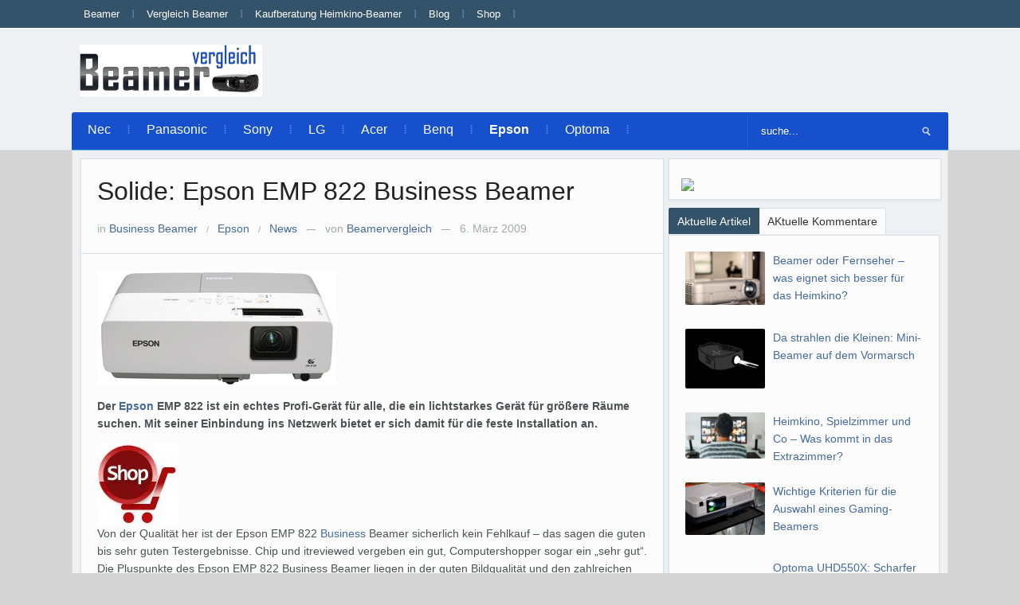

--- FILE ---
content_type: text/html; charset=UTF-8
request_url: https://www.heimkinobeamervergleich.de/solide-epson-emp-822-business-beamer/
body_size: 15712
content:
<!DOCTYPE html>
<html xmlns="http://www.w3.org/1999/xhtml" lang="de-DE">
<head>
	    
	<meta http-equiv="Content-Type" content="text/html; charset=UTF-8" />
    <meta http-equiv="X-UA-Compatible" content="IE=edge,chrome=1">
    <meta name="viewport" content="width=device-width, initial-scale=1.0">
	
	<meta property='og:image' content='http://ad.zanox.com/ppv/?13476488C430053185'/>

	<meta name="google-site-verification" content="96tBYR4NqmpsV16E1CpJ-Qq5d_Nriz0l8scb0NJ2TV4" />	

    <title>Solide: Epson EMP 822 Business Beamer | Heimkino-Beamer-Vergleich</title>

    <link rel="stylesheet" type="text/css" href="https://www.heimkinobeamervergleich.de/wp-content/themes/navigogo-theme/style.css" media="screen" />

 	
    <link rel="pingback" href="https://www.heimkinobeamervergleich.de/xmlrpc.php" />
	




	<meta name='robots' content='index, follow, max-image-preview:large, max-snippet:-1, max-video-preview:-1' />

	<!-- This site is optimized with the Yoast SEO plugin v22.8 - https://yoast.com/wordpress/plugins/seo/ -->
	<meta name="description" content="Der Epson EMP 822 ist ein echtes Profi-Gerät für alle, die ein lichtstarkes Gerät für größere Räume suchen. Mit seiner Einbindung ins Netzwerk bietet er" />
	<link rel="canonical" href="https://www.heimkinobeamervergleich.de/solide-epson-emp-822-business-beamer/" />
	<meta property="og:locale" content="de_DE" />
	<meta property="og:type" content="article" />
	<meta property="og:title" content="Solide: Epson EMP 822 Business Beamer | Heimkino-Beamer-Vergleich" />
	<meta property="og:description" content="Der Epson EMP 822 ist ein echtes Profi-Gerät für alle, die ein lichtstarkes Gerät für größere Räume suchen. Mit seiner Einbindung ins Netzwerk bietet er" />
	<meta property="og:url" content="https://www.heimkinobeamervergleich.de/solide-epson-emp-822-business-beamer/" />
	<meta property="og:site_name" content="Heimkino-Beamer-Vergleich" />
	<meta property="article:published_time" content="2009-03-06T11:44:42+00:00" />
	<meta name="author" content="Beamervergleich" />
	<meta name="twitter:card" content="summary_large_image" />
	<meta name="twitter:label1" content="Verfasst von" />
	<meta name="twitter:data1" content="Beamervergleich" />
	<meta name="twitter:label2" content="Geschätzte Lesezeit" />
	<meta name="twitter:data2" content="2 Minuten" />
	<script type="application/ld+json" class="yoast-schema-graph">{"@context":"https://schema.org","@graph":[{"@type":"WebPage","@id":"https://www.heimkinobeamervergleich.de/solide-epson-emp-822-business-beamer/","url":"https://www.heimkinobeamervergleich.de/solide-epson-emp-822-business-beamer/","name":"Solide: Epson EMP 822 Business Beamer | Heimkino-Beamer-Vergleich","isPartOf":{"@id":"https://www.heimkinobeamervergleich.de/#website"},"primaryImageOfPage":{"@id":"https://www.heimkinobeamervergleich.de/solide-epson-emp-822-business-beamer/#primaryimage"},"image":{"@id":"https://www.heimkinobeamervergleich.de/solide-epson-emp-822-business-beamer/#primaryimage"},"thumbnailUrl":"","datePublished":"2009-03-06T11:44:42+00:00","dateModified":"2009-03-06T11:44:42+00:00","author":{"@id":"https://www.heimkinobeamervergleich.de/#/schema/person/4b18677d7471e2f47aeb1568244c5938"},"description":"Der Epson EMP 822 ist ein echtes Profi-Gerät für alle, die ein lichtstarkes Gerät für größere Räume suchen. Mit seiner Einbindung ins Netzwerk bietet er","breadcrumb":{"@id":"https://www.heimkinobeamervergleich.de/solide-epson-emp-822-business-beamer/#breadcrumb"},"inLanguage":"de-DE","potentialAction":[{"@type":"ReadAction","target":["https://www.heimkinobeamervergleich.de/solide-epson-emp-822-business-beamer/"]}]},{"@type":"ImageObject","inLanguage":"de-DE","@id":"https://www.heimkinobeamervergleich.de/solide-epson-emp-822-business-beamer/#primaryimage","url":"","contentUrl":""},{"@type":"BreadcrumbList","@id":"https://www.heimkinobeamervergleich.de/solide-epson-emp-822-business-beamer/#breadcrumb","itemListElement":[{"@type":"ListItem","position":1,"name":"Home","item":"https://www.heimkinobeamervergleich.de/"},{"@type":"ListItem","position":2,"name":"Solide: Epson EMP 822 Business Beamer"}]},{"@type":"WebSite","@id":"https://www.heimkinobeamervergleich.de/#website","url":"https://www.heimkinobeamervergleich.de/","name":"Heimkino-Beamer-Vergleich","description":"Beamer und Video-Projektoren mit LCD und DLP fürs Heimkino","potentialAction":[{"@type":"SearchAction","target":{"@type":"EntryPoint","urlTemplate":"https://www.heimkinobeamervergleich.de/?s={search_term_string}"},"query-input":"required name=search_term_string"}],"inLanguage":"de-DE"},{"@type":"Person","@id":"https://www.heimkinobeamervergleich.de/#/schema/person/4b18677d7471e2f47aeb1568244c5938","name":"Beamervergleich","image":{"@type":"ImageObject","inLanguage":"de-DE","@id":"https://www.heimkinobeamervergleich.de/#/schema/person/image/","url":"https://secure.gravatar.com/avatar/48b3fb76bc2c969c34156866b32fc9d1?s=96&d=mm&r=g","contentUrl":"https://secure.gravatar.com/avatar/48b3fb76bc2c969c34156866b32fc9d1?s=96&d=mm&r=g","caption":"Beamervergleich"}}]}</script>
	<!-- / Yoast SEO plugin. -->


<link rel="alternate" type="application/rss+xml" title="Heimkino-Beamer-Vergleich &raquo; Feed" href="https://www.heimkinobeamervergleich.de/feed/" />
<link rel="alternate" type="application/rss+xml" title="Heimkino-Beamer-Vergleich &raquo; Kommentar-Feed" href="https://www.heimkinobeamervergleich.de/comments/feed/" />
<link rel='stylesheet' id='wp-block-library-css' href='https://www.heimkinobeamervergleich.de/wp-includes/css/dist/block-library/style.min.css?ver=6.4.2' type='text/css' media='all' />
<style id='classic-theme-styles-inline-css' type='text/css'>
/*! This file is auto-generated */
.wp-block-button__link{color:#fff;background-color:#32373c;border-radius:9999px;box-shadow:none;text-decoration:none;padding:calc(.667em + 2px) calc(1.333em + 2px);font-size:1.125em}.wp-block-file__button{background:#32373c;color:#fff;text-decoration:none}
</style>
<style id='global-styles-inline-css' type='text/css'>
body{--wp--preset--color--black: #000000;--wp--preset--color--cyan-bluish-gray: #abb8c3;--wp--preset--color--white: #ffffff;--wp--preset--color--pale-pink: #f78da7;--wp--preset--color--vivid-red: #cf2e2e;--wp--preset--color--luminous-vivid-orange: #ff6900;--wp--preset--color--luminous-vivid-amber: #fcb900;--wp--preset--color--light-green-cyan: #7bdcb5;--wp--preset--color--vivid-green-cyan: #00d084;--wp--preset--color--pale-cyan-blue: #8ed1fc;--wp--preset--color--vivid-cyan-blue: #0693e3;--wp--preset--color--vivid-purple: #9b51e0;--wp--preset--gradient--vivid-cyan-blue-to-vivid-purple: linear-gradient(135deg,rgba(6,147,227,1) 0%,rgb(155,81,224) 100%);--wp--preset--gradient--light-green-cyan-to-vivid-green-cyan: linear-gradient(135deg,rgb(122,220,180) 0%,rgb(0,208,130) 100%);--wp--preset--gradient--luminous-vivid-amber-to-luminous-vivid-orange: linear-gradient(135deg,rgba(252,185,0,1) 0%,rgba(255,105,0,1) 100%);--wp--preset--gradient--luminous-vivid-orange-to-vivid-red: linear-gradient(135deg,rgba(255,105,0,1) 0%,rgb(207,46,46) 100%);--wp--preset--gradient--very-light-gray-to-cyan-bluish-gray: linear-gradient(135deg,rgb(238,238,238) 0%,rgb(169,184,195) 100%);--wp--preset--gradient--cool-to-warm-spectrum: linear-gradient(135deg,rgb(74,234,220) 0%,rgb(151,120,209) 20%,rgb(207,42,186) 40%,rgb(238,44,130) 60%,rgb(251,105,98) 80%,rgb(254,248,76) 100%);--wp--preset--gradient--blush-light-purple: linear-gradient(135deg,rgb(255,206,236) 0%,rgb(152,150,240) 100%);--wp--preset--gradient--blush-bordeaux: linear-gradient(135deg,rgb(254,205,165) 0%,rgb(254,45,45) 50%,rgb(107,0,62) 100%);--wp--preset--gradient--luminous-dusk: linear-gradient(135deg,rgb(255,203,112) 0%,rgb(199,81,192) 50%,rgb(65,88,208) 100%);--wp--preset--gradient--pale-ocean: linear-gradient(135deg,rgb(255,245,203) 0%,rgb(182,227,212) 50%,rgb(51,167,181) 100%);--wp--preset--gradient--electric-grass: linear-gradient(135deg,rgb(202,248,128) 0%,rgb(113,206,126) 100%);--wp--preset--gradient--midnight: linear-gradient(135deg,rgb(2,3,129) 0%,rgb(40,116,252) 100%);--wp--preset--font-size--small: 13px;--wp--preset--font-size--medium: 20px;--wp--preset--font-size--large: 36px;--wp--preset--font-size--x-large: 42px;--wp--preset--spacing--20: 0.44rem;--wp--preset--spacing--30: 0.67rem;--wp--preset--spacing--40: 1rem;--wp--preset--spacing--50: 1.5rem;--wp--preset--spacing--60: 2.25rem;--wp--preset--spacing--70: 3.38rem;--wp--preset--spacing--80: 5.06rem;--wp--preset--shadow--natural: 6px 6px 9px rgba(0, 0, 0, 0.2);--wp--preset--shadow--deep: 12px 12px 50px rgba(0, 0, 0, 0.4);--wp--preset--shadow--sharp: 6px 6px 0px rgba(0, 0, 0, 0.2);--wp--preset--shadow--outlined: 6px 6px 0px -3px rgba(255, 255, 255, 1), 6px 6px rgba(0, 0, 0, 1);--wp--preset--shadow--crisp: 6px 6px 0px rgba(0, 0, 0, 1);}:where(.is-layout-flex){gap: 0.5em;}:where(.is-layout-grid){gap: 0.5em;}body .is-layout-flow > .alignleft{float: left;margin-inline-start: 0;margin-inline-end: 2em;}body .is-layout-flow > .alignright{float: right;margin-inline-start: 2em;margin-inline-end: 0;}body .is-layout-flow > .aligncenter{margin-left: auto !important;margin-right: auto !important;}body .is-layout-constrained > .alignleft{float: left;margin-inline-start: 0;margin-inline-end: 2em;}body .is-layout-constrained > .alignright{float: right;margin-inline-start: 2em;margin-inline-end: 0;}body .is-layout-constrained > .aligncenter{margin-left: auto !important;margin-right: auto !important;}body .is-layout-constrained > :where(:not(.alignleft):not(.alignright):not(.alignfull)){max-width: var(--wp--style--global--content-size);margin-left: auto !important;margin-right: auto !important;}body .is-layout-constrained > .alignwide{max-width: var(--wp--style--global--wide-size);}body .is-layout-flex{display: flex;}body .is-layout-flex{flex-wrap: wrap;align-items: center;}body .is-layout-flex > *{margin: 0;}body .is-layout-grid{display: grid;}body .is-layout-grid > *{margin: 0;}:where(.wp-block-columns.is-layout-flex){gap: 2em;}:where(.wp-block-columns.is-layout-grid){gap: 2em;}:where(.wp-block-post-template.is-layout-flex){gap: 1.25em;}:where(.wp-block-post-template.is-layout-grid){gap: 1.25em;}.has-black-color{color: var(--wp--preset--color--black) !important;}.has-cyan-bluish-gray-color{color: var(--wp--preset--color--cyan-bluish-gray) !important;}.has-white-color{color: var(--wp--preset--color--white) !important;}.has-pale-pink-color{color: var(--wp--preset--color--pale-pink) !important;}.has-vivid-red-color{color: var(--wp--preset--color--vivid-red) !important;}.has-luminous-vivid-orange-color{color: var(--wp--preset--color--luminous-vivid-orange) !important;}.has-luminous-vivid-amber-color{color: var(--wp--preset--color--luminous-vivid-amber) !important;}.has-light-green-cyan-color{color: var(--wp--preset--color--light-green-cyan) !important;}.has-vivid-green-cyan-color{color: var(--wp--preset--color--vivid-green-cyan) !important;}.has-pale-cyan-blue-color{color: var(--wp--preset--color--pale-cyan-blue) !important;}.has-vivid-cyan-blue-color{color: var(--wp--preset--color--vivid-cyan-blue) !important;}.has-vivid-purple-color{color: var(--wp--preset--color--vivid-purple) !important;}.has-black-background-color{background-color: var(--wp--preset--color--black) !important;}.has-cyan-bluish-gray-background-color{background-color: var(--wp--preset--color--cyan-bluish-gray) !important;}.has-white-background-color{background-color: var(--wp--preset--color--white) !important;}.has-pale-pink-background-color{background-color: var(--wp--preset--color--pale-pink) !important;}.has-vivid-red-background-color{background-color: var(--wp--preset--color--vivid-red) !important;}.has-luminous-vivid-orange-background-color{background-color: var(--wp--preset--color--luminous-vivid-orange) !important;}.has-luminous-vivid-amber-background-color{background-color: var(--wp--preset--color--luminous-vivid-amber) !important;}.has-light-green-cyan-background-color{background-color: var(--wp--preset--color--light-green-cyan) !important;}.has-vivid-green-cyan-background-color{background-color: var(--wp--preset--color--vivid-green-cyan) !important;}.has-pale-cyan-blue-background-color{background-color: var(--wp--preset--color--pale-cyan-blue) !important;}.has-vivid-cyan-blue-background-color{background-color: var(--wp--preset--color--vivid-cyan-blue) !important;}.has-vivid-purple-background-color{background-color: var(--wp--preset--color--vivid-purple) !important;}.has-black-border-color{border-color: var(--wp--preset--color--black) !important;}.has-cyan-bluish-gray-border-color{border-color: var(--wp--preset--color--cyan-bluish-gray) !important;}.has-white-border-color{border-color: var(--wp--preset--color--white) !important;}.has-pale-pink-border-color{border-color: var(--wp--preset--color--pale-pink) !important;}.has-vivid-red-border-color{border-color: var(--wp--preset--color--vivid-red) !important;}.has-luminous-vivid-orange-border-color{border-color: var(--wp--preset--color--luminous-vivid-orange) !important;}.has-luminous-vivid-amber-border-color{border-color: var(--wp--preset--color--luminous-vivid-amber) !important;}.has-light-green-cyan-border-color{border-color: var(--wp--preset--color--light-green-cyan) !important;}.has-vivid-green-cyan-border-color{border-color: var(--wp--preset--color--vivid-green-cyan) !important;}.has-pale-cyan-blue-border-color{border-color: var(--wp--preset--color--pale-cyan-blue) !important;}.has-vivid-cyan-blue-border-color{border-color: var(--wp--preset--color--vivid-cyan-blue) !important;}.has-vivid-purple-border-color{border-color: var(--wp--preset--color--vivid-purple) !important;}.has-vivid-cyan-blue-to-vivid-purple-gradient-background{background: var(--wp--preset--gradient--vivid-cyan-blue-to-vivid-purple) !important;}.has-light-green-cyan-to-vivid-green-cyan-gradient-background{background: var(--wp--preset--gradient--light-green-cyan-to-vivid-green-cyan) !important;}.has-luminous-vivid-amber-to-luminous-vivid-orange-gradient-background{background: var(--wp--preset--gradient--luminous-vivid-amber-to-luminous-vivid-orange) !important;}.has-luminous-vivid-orange-to-vivid-red-gradient-background{background: var(--wp--preset--gradient--luminous-vivid-orange-to-vivid-red) !important;}.has-very-light-gray-to-cyan-bluish-gray-gradient-background{background: var(--wp--preset--gradient--very-light-gray-to-cyan-bluish-gray) !important;}.has-cool-to-warm-spectrum-gradient-background{background: var(--wp--preset--gradient--cool-to-warm-spectrum) !important;}.has-blush-light-purple-gradient-background{background: var(--wp--preset--gradient--blush-light-purple) !important;}.has-blush-bordeaux-gradient-background{background: var(--wp--preset--gradient--blush-bordeaux) !important;}.has-luminous-dusk-gradient-background{background: var(--wp--preset--gradient--luminous-dusk) !important;}.has-pale-ocean-gradient-background{background: var(--wp--preset--gradient--pale-ocean) !important;}.has-electric-grass-gradient-background{background: var(--wp--preset--gradient--electric-grass) !important;}.has-midnight-gradient-background{background: var(--wp--preset--gradient--midnight) !important;}.has-small-font-size{font-size: var(--wp--preset--font-size--small) !important;}.has-medium-font-size{font-size: var(--wp--preset--font-size--medium) !important;}.has-large-font-size{font-size: var(--wp--preset--font-size--large) !important;}.has-x-large-font-size{font-size: var(--wp--preset--font-size--x-large) !important;}
.wp-block-navigation a:where(:not(.wp-element-button)){color: inherit;}
:where(.wp-block-post-template.is-layout-flex){gap: 1.25em;}:where(.wp-block-post-template.is-layout-grid){gap: 1.25em;}
:where(.wp-block-columns.is-layout-flex){gap: 2em;}:where(.wp-block-columns.is-layout-grid){gap: 2em;}
.wp-block-pullquote{font-size: 1.5em;line-height: 1.6;}
</style>
<link rel='stylesheet' id='wpz-shortcodes-css' href='https://www.heimkinobeamervergleich.de/wp-content/themes/technikgruppe/functions/wpzoom/assets/css/shortcodes.css?ver=6.4.2' type='text/css' media='all' />
<link rel='stylesheet' id='zoom-font-awesome-css' href='https://www.heimkinobeamervergleich.de/wp-content/themes/technikgruppe/functions/wpzoom/assets/css/font-awesome.min.css?ver=6.4.2' type='text/css' media='all' />
<link rel='stylesheet' id='media-queries-css' href='https://www.heimkinobeamervergleich.de/wp-content/themes/technikgruppe/media-queries.css?ver=6.4.2' type='text/css' media='all' />
<link rel='stylesheet' id='borlabs-cookie-css' href='https://www.heimkinobeamervergleich.de/wp-content/cache/borlabs-cookie/borlabs-cookie_1_de.css?ver=2.1.15-4' type='text/css' media='all' />
<link rel='stylesheet' id='wzslider-css' href='https://www.heimkinobeamervergleich.de/wp-content/themes/technikgruppe/functions/wpzoom/assets/css/wzslider.css?ver=6.4.2' type='text/css' media='all' />
<link rel='stylesheet' id='wpzoom-theme-css' href='https://www.heimkinobeamervergleich.de/wp-content/themes/technikgruppe/styles/default.css?ver=6.4.2' type='text/css' media='all' />
<link rel='stylesheet' id='wpzoom-custom-css' href='https://www.heimkinobeamervergleich.de/wp-content/themes/technikgruppe/custom.css?ver=6.4.2' type='text/css' media='all' />
<script type="text/javascript" src="https://www.heimkinobeamervergleich.de/wp-includes/js/jquery/jquery.min.js?ver=3.7.1" id="jquery-core-js"></script>
<script type="text/javascript" src="https://www.heimkinobeamervergleich.de/wp-includes/js/jquery/jquery-migrate.min.js?ver=3.4.1" id="jquery-migrate-js"></script>
<script type="text/javascript" src="https://www.heimkinobeamervergleich.de/wp-content/themes/technikgruppe/js/init.js?ver=6.4.2" id="wpzoom-init-js"></script>
<link rel="https://api.w.org/" href="https://www.heimkinobeamervergleich.de/wp-json/" /><link rel="alternate" type="application/json" href="https://www.heimkinobeamervergleich.de/wp-json/wp/v2/posts/1622" /><link rel="EditURI" type="application/rsd+xml" title="RSD" href="https://www.heimkinobeamervergleich.de/xmlrpc.php?rsd" />
<meta name="generator" content="WordPress 6.4.2" />
<link rel='shortlink' href='https://www.heimkinobeamervergleich.de/?p=1622' />
<link rel="alternate" type="application/json+oembed" href="https://www.heimkinobeamervergleich.de/wp-json/oembed/1.0/embed?url=https%3A%2F%2Fwww.heimkinobeamervergleich.de%2Fsolide-epson-emp-822-business-beamer%2F" />
<link rel="alternate" type="text/xml+oembed" href="https://www.heimkinobeamervergleich.de/wp-json/oembed/1.0/embed?url=https%3A%2F%2Fwww.heimkinobeamervergleich.de%2Fsolide-epson-emp-822-business-beamer%2F&#038;format=xml" />
<!-- WPZOOM Theme / Framework -->
<meta name="generator" content="Navigogo Theme 1.0" />
<meta name="generator" content="WPZOOM Framework 1.4.8" />
<style type="text/css">body{background-color:#D5D5D5;}
a{color:#1650CD;}
#header{background:#FFFFFF;}
#menutop{background:#33536A;}
#menu{background:#1650CD;}
#news-ticker{background:#83A1DE;}
.widget h3.title{color:#1650CD;}
</style>
<script type="text/javascript">document.write('<style type="text/css">.tabber{display:none;}</style>');</script><style type="text/css">.broken_link, a.broken_link {
	text-decoration: line-through;
}</style>
</head>
<body class="post-template-default single single-post postid-1622 single-format-standard">
  <div id="ip_page_wrapper">
    <div id="ip_content_wrapper">
  	<header id="header">

 		<div id="menutop">
			<div class="inner-wrap">

				
	 				<a class="btn_menu" id="toggle-top" href="#"></a>
	 
	 				<div id="topmenu-wrap">

					 	<ul id="topmenu" class="dropdown"><li id="menu-item-9011" class="menu-item menu-item-type-custom menu-item-object-custom menu-item-home menu-item-9011"><a href="https://www.heimkinobeamervergleich.de/">Beamer</a></li>
<li id="menu-item-9014" class="menu-item menu-item-type-post_type menu-item-object-page menu-item-9014"><a href="https://www.heimkinobeamervergleich.de/vergleich-beamer/">Vergleich Beamer</a></li>
<li id="menu-item-9013" class="menu-item menu-item-type-post_type menu-item-object-page menu-item-9013"><a href="https://www.heimkinobeamervergleich.de/kaufberatung-beamer/">Kaufberatung Heimkino-Beamer</a></li>
<li id="menu-item-9012" class="menu-item menu-item-type-post_type menu-item-object-page menu-item-9012"><a href="https://www.heimkinobeamervergleich.de/blog/">Blog</a></li>
<li id="menu-item-9015" class="menu-item menu-item-type-custom menu-item-object-custom menu-item-9015"><a href="http://shop.heimkinobeamervergleich.de/">Shop</a></li>
</ul>
					</div>

				
					 
	 			<div class="clear"></div>

 			</div><!-- /.inner-wrap -->
 
		</div><!-- /#menutop -->

  		<div class="inner-wrap header-wrap">
   			
			<!--<div id="planet"> <a target="_blank" rel="nofollow" href="http://www.planetoftech.de/"><img src="https://www.heimkinobeamervergleich.de/wp-content/uploads/images/dunkel_entertainweb-sw-tr.png" alt="planettoftech"></a>
			</div>-->
 			<div id="logo">
								
				<h1logo><a href="https://www.heimkinobeamervergleich.de" title="Heimkino-Beamer-Vergleich">
											<img src="https://www.heimkinobeamervergleich.de/wp-content/uploads/2015/06/heimkino-beamer-vergleich.gif" alt="Heimkino-Beamer-Vergleich"/>
									</a></h1logo>
				
							</div><!-- / #logo -->
 			 
							<div class="adv">
				
											<a href=""><img src="" alt="" /></a>
							   	
						
				</div><!-- /.adv --> <div class="clear"></div>
			
			<div class="clear"></div>

 
			<div id="menu">
 
				<a class="btn_menu" id="toggle-main" href="#"></a>

				<div id="menu-wrap">
		 
					<ul id="mainmenu" class="dropdown"><li id="menu-item-9007" class="menu-item menu-item-type-taxonomy menu-item-object-category menu-item-9007"><a href="https://www.heimkinobeamervergleich.de/nec/">Nec</a></li>
<li id="menu-item-9009" class="menu-item menu-item-type-taxonomy menu-item-object-category menu-item-9009"><a href="https://www.heimkinobeamervergleich.de/panasonic/">Panasonic</a></li>
<li id="menu-item-9010" class="menu-item menu-item-type-taxonomy menu-item-object-category menu-item-9010"><a href="https://www.heimkinobeamervergleich.de/sony/">Sony</a></li>
<li id="menu-item-9006" class="menu-item menu-item-type-taxonomy menu-item-object-category menu-item-9006"><a href="https://www.heimkinobeamervergleich.de/lg/">LG</a></li>
<li id="menu-item-9003" class="menu-item menu-item-type-taxonomy menu-item-object-category menu-item-9003"><a href="https://www.heimkinobeamervergleich.de/acer/">Acer</a></li>
<li id="menu-item-9004" class="menu-item menu-item-type-taxonomy menu-item-object-category menu-item-9004"><a href="https://www.heimkinobeamervergleich.de/benq/">Benq</a></li>
<li id="menu-item-9005" class="menu-item menu-item-type-taxonomy menu-item-object-category current-post-ancestor current-menu-parent current-post-parent menu-item-9005"><a href="https://www.heimkinobeamervergleich.de/epson/">Epson</a></li>
<li id="menu-item-9008" class="menu-item menu-item-type-taxonomy menu-item-object-category menu-item-9008"><a href="https://www.heimkinobeamervergleich.de/optoma/">Optoma</a></li>
</ul>
				</div>
  
				<div id="search"> 
	<form method="POST" id="searchform" action="https://www.heimkinobeamervergleich.de/">
		<input type="text" name="s" id="s" size="35" onblur="if (this.value == '') {this.value = 'suche...';}" onfocus="if (this.value == 'suche...') {this.value = '';}" value="suche..." class="text" />
		<input type="submit" id="searchsubmit" class="submit" value="Suche" />
	</form>
</div>		
				<div class="clear"></div>
  
		 	</div><!-- /#menu -->
  
		</div><!-- /.inner-wrap -->
	 
	</header>

	
	<div class="container"> 
		<div class="content-wrap">
<div class="single-area">

	
		<div class="post-meta">
			 
		 	<h1 class="title">
				<a title="Solide: Epson EMP 822 Business Beamer">Solide: Epson EMP 822 Business Beamer</a>
			</h1>

			in <a href="https://www.heimkinobeamervergleich.de/business-beamer/" rel="category tag">Business Beamer</a><span class="separator"> / </span><a href="https://www.heimkinobeamervergleich.de/epson/" rel="category tag">Epson</a><span class="separator"> / </span><a href="https://www.heimkinobeamervergleich.de/news/" rel="category tag">News</a> <span class="separator">&mdash;</span>  			von <a href="https://www.heimkinobeamervergleich.de/author/testroom/" title="Beiträge von Beamervergleich" rel="author">Beamervergleich</a> <span class="separator">&mdash;</span>			6. März 2009 					
		</div><!-- /.post-meta -->

	  
		<div id="post-1622" class="clearfix post-wrap post-1622 post type-post status-publish format-standard has-post-thumbnail hentry category-business-beamer category-epson category-news tag-beamer-vergleich tag-business-videoprojektor tag-epson-emp-822-business-videoprojektor">
 	 	  
			<div class="entry">
				
				<span id="hinweistitlewrapper" style="display:block;position:relative; padding-right:55px; "><span class="title"><p><a href="https://www.heimkinobeamervergleich.de/solide-epson-emp-822-business-beamer/"><img decoding="async" src="https://www.heimkinobeamervergleich.de/wp-content/uploads/sites/6/2009/03/epson-emp-822-beamer1.jpg" alt="epson-emp-822-beamer" title="epson-emp-822-beamer" width="300" height="146" class="size-full wp-image-1626" style="float:left" /></a></p>
<p><strong>Der <a href="https://www.heimkinobeamervergleich.de/epson/">Epson</a> EMP 822 ist ein echtes Profi-Gerät für alle, die ein lichtstarkes Gerät für größere Räume suchen. Mit seiner Einbindung ins Netzwerk bietet er sich damit für die feste Installation an.</strong><span id="more-1622"></span></p><div style="text-align:center; margin: 10px auto;"><a href="http://shop.heimkinobeamervergleich.de/"><img decoding="async" src="/wp-content/uploads/2016/12/shopsmall.jpg"/></a></div>
<p>Von der Qualität her ist der Epson EMP 822 <a href="https://www.heimkinobeamervergleich.de/nec/">Business</a> Beamer sicherlich kein Fehlkauf &#8211; das sagen die guten bis sehr guten Testergebnisse. Chip und itreviewed vergeben ein gut, Computershopper sogar ein &#8222;sehr gut&#8220;. Die Pluspunkte des Epson EMP 822 Business Beamer liegen in der guten Bildqualität und den zahlreichen Möglichkeiten, ihn ins Netzwerk einzubinden. Natürlich sind die Multimedia-Darstellungsmöglichkeiten (z.B. <a href="http://www.dvd-vergleiche.de/" target="_blank">DVD</a> oder Blu Ray-Filme) bei einer Auflösung von 1024 x 768 Bildpunkten sehr begrenzt &#8211; doch dafür ist ein Business Beamer ja auch nicht gebaut.</p>
<h2>Der Epson EMP 822 Business Beamer hat 2600 ANSI-Lumen</h2>
<p>Mit seinen 2600 ANSI-Lumen ist der Epson EMP 822 Business Beamer in seiner Preisklasse nicht ganz der hellste seiner Klasse. Aber die Lichtstärke reicht schon für das Bespielen von größeren Räumen ziemlich locker aus. Mit seiner LCD-Technik bringt er einen Kontrast von 1:400 mit &#8211; etwas wenig für Multimedia. Dafür erscheinen die Präsentationen mit exzellenten Farben und einem tiefen Schwarz. Die 7 Watt Mono <a href="http://www.lautsprecher-blog.de/"> Lautsprecher </a> sind solide, bieten aber wenig Möglichkeiten für Multimedia-Einsätze. Der Epson EMP 822 Business Beamer ist mit seinen 2,9 Kilo auch gerade noch leicht genug für den mobilen Einsatz, kann aber auch fest zum Beispiel an der Decke montiert werden. Dabei kann er neben dem Passwort-Schutz auch mit Kensington-Schloß und einem speziellen Zusatzteil für die Deckenhalterung gegen Diebstahl gesichert werden.</p>
<h2>Teamplayer im Netzwerk: Der Epson EMP 822 Business Beamer</h2>
<p>Die Ethernet-Buchse des Epson EMP 822 Business Beamer macht ihn zum perfekten Player im Netzwerk: Dabei kann der Präsentator alle notwendigen Daten vom Gerät abrufen. Neben der aktuellen Temperatur gibt es auch Service-Informationen über Staubfilter oder Lampenaustausch. Mit einem Remote Netzwerk kann der Epson EMP 822 Business Beamer komplett gesteuert werden. Mit seinem eingebauten 7 Watt Lautsprecher können auch Töne zu den Präsentationen auf dem Epson EMP 822 Business Beamer hinzugefügt werden. Als Anschlüsse bietet er zwei RGB-Buchsen, S-Video und VGA. Als Lampenlebensdauer werden bis zu 4000 Stunden im Eco-Modus angegeben.</p>
<h2>
Urteil über den Epson EMP 822 Business Beamer</h2>
<p><strong>Ein solides Gerät für den Business-Einsatz. Der Epson EMP 822 Business Beamer ist ideal für alle, die nur präsentieren wollen. Für das Filme gucken ist er einfach nicht gebaut.</strong></p>
<div align="center"></div>
<h2>
Technische Daten Epson EMP 822 Business Beamer</h2>
<p><strong>Abmessungen (BxHxT) (mm):</strong> 327 x 92 x 245<br />
<strong>Auflösung</strong>: 1024 x 768<br />
<strong>Betriebsdauer (Stunden):</strong> bis zu 3000<br />
<strong>Betriebstemperatur:</strong> 5°C bis 35°C<br />
<strong>Brennweite (mm):</strong> f = 16.6<br />
<strong>Fernbedienung:</strong> Ja<br />
<strong>Geräteart</strong>: LCD Projektor<br />
<strong>Geräuschentwicklung (dB(A)):</strong> 28<br />
<strong>Gewicht (g): </strong>2900<br />
<strong>Kontrastverhältnis:</strong> 400:1<br />
<strong>Lautsprecher</strong>: 7 Watt Mono<br />
<strong>Leistungsaufnahme [W]:</strong> 231<br />
<strong>Lichtquelle Verbrauch (Watt):</strong> 170<br />
<strong>Lichtquellentyp</strong>: UHE<br />
<strong>Lichtstärke (ANSI Lumen):</strong> 2600<br />
<strong>RCA-Video-In:</strong> Ja<br />
<strong>RGB-In:</strong> Ja<br />
<strong>RGB-Out:</strong> Ja<br />
<strong>S-Video-In:</strong> Ja<br />
<strong>Seriell</strong>: RS-232C<br />
<strong>Service</strong>: 36 Monate Vor-Ort Service<br />
<strong>Trapezkorrektur</strong>: Vertikal +/- 30°<br />
<strong>Video-In:</strong> Ja</p>
<p>Mehr von <strong><a href="https://www.heimkinobeamervergleich.de/category/epson/">Epson Beamer</a></strong></p>
</span>				<small id='hinweiszubeitrag' style="display:block; white-space: nowrap; font-size:12px; line-height: 12px; text-align:right; position:absolute; top:0; right:0;">Werbung</small>
			</span>				<div class="clear"></div>
				
				<div id="rtgx_https://heimkinobeamervergleich_undercontent" class="rtgx_placement"></div><script type="text/javascript">try {rtgx._updatePlacement({"placement":"rtgx_https://heimkinobeamervergleich_undercontent"});} catch (e) {}</script>				
								<div class="clear"></div>
			
			</div><!-- / .entry -->
			<div class="clear"></div>
 	 	
			
 	 	</div><!-- #post-1622 -->

		
		
		<div class="clear"></div>
		<!--heimkinobeamervergleich.de-->	 	 
					<div class="post-wrap"><div id="comments">


		<p class="nocomments">Kommentare sind geschlossen.</p>
	

 
</div><!-- #comments --></div>
				
	  
</div><!-- /.single-area -->
	
	
<div id="sidebar">
	
		<div class="widget widget_text" id="text-6"><h3 class="title"><div class="empty"></div></h3><div class="widget-content">			<div class="textwidget"><a href="http://shop.heimkinobeamervergleich.de/" rel="nofollow noopener" target="blank"><img  src="https://heimkinobeamervergleich.de/wp-content/uploads/images/heimkinobeamer.gif
" ></a></div>
		<div class="clear"></div></div></div>
			<div class="widget tabbertabs" id="wpzoom-tabber-3"><div class="tabber"><div id="wpzoom-feature-posts-2" class="tabbertab feature-posts"><h2 class="widgettitle">Aktuelle Artikel</h2>
<ul class="feature-posts-list"><li><a href="https://www.heimkinobeamervergleich.de/beamer-oder-fernseher-was-eignet-sich-besser-fuer-das-heimkino/"><img src="https://www.heimkinobeamervergleich.de/wp-content/uploads/2023/03/beamer.jpg" height="" width="100"></a><a href="https://www.heimkinobeamervergleich.de/beamer-oder-fernseher-was-eignet-sich-besser-fuer-das-heimkino/">Beamer oder Fernseher &#8211; was eignet sich besser für das Heimkino?</a> <br /><div class="clear"></div></li><li><a href="https://www.heimkinobeamervergleich.de/da-strahlen-die-kleinen-mini-beamer-auf-dem-vormarsch/"><img src="https://www.heimkinobeamervergleich.de/wp-content/uploads/2019/11/Pixabay_341409_sandra_schoen_900.jpg" height="" width="100"></a><a href="https://www.heimkinobeamervergleich.de/da-strahlen-die-kleinen-mini-beamer-auf-dem-vormarsch/">Da strahlen die Kleinen: Mini-Beamer auf dem Vormarsch</a> <br /><div class="clear"></div></li><li><a href="https://www.heimkinobeamervergleich.de/heimkino-spielzimmer-und-co/"><img src="https://www.heimkinobeamervergleich.de/wp-content/uploads/2018/11/heimkino-300x174.jpg" height="" width="100"></a><a href="https://www.heimkinobeamervergleich.de/heimkino-spielzimmer-und-co/">Heimkino, Spielzimmer und Co – Was kommt in das Extrazimmer?</a> <br /><div class="clear"></div></li><li><a href="https://www.heimkinobeamervergleich.de/die-auswahl-eines-gaming-beamers/"><img src="https://www.heimkinobeamervergleich.de/wp-content/uploads/2018/10/games-beamer-300x198.jpg" height="" width="100"></a><a href="https://www.heimkinobeamervergleich.de/die-auswahl-eines-gaming-beamers/">Wichtige Kriterien für die Auswahl eines Gaming-Beamers</a> <br /><div class="clear"></div></li><li><a href="https://www.heimkinobeamervergleich.de/optoma-uhd550x-scharfer-preisbrecher/"><img src="" height="" width="100"></a><a href="https://www.heimkinobeamervergleich.de/optoma-uhd550x-scharfer-preisbrecher/">Optoma UHD550X: Scharfer Preisbrecher</a> <br /><div class="clear"></div></li></ul><div class="clear"></div></div><div id="wpzoom-recent-comments-2" class="tabbertab recent-comments"><h2 class="widgettitle">AKtuelle Kommentare</h2>
<ul class="recent-comments-list">		
		<li>
						<a href="https://www.heimkinobeamervergleich.de/das-neue-bose-system-videowave-ii/#comment-205">Aspire:</a> Das Gerät bzw. die Kombination klingt sehr interessant. Bin&hellip;<div class="clear"></div>
		</li> 
		
					
		<li>
						<a href="https://www.heimkinobeamervergleich.de/preisgekront-philips-ppx2055-mini-beamer/#comment-197">Ludwig:</a> Mittlerweile kostet der Beamer ja nurnoch ca. 200€. Ich de&hellip;<div class="clear"></div>
		</li> 
		
					
		<li>
						<a href="https://www.heimkinobeamervergleich.de/neue-beamer-von-epson/#comment-207">Leguan:</a> Wer träumt nicht davon im Wohnzimmer einen Beamer zu besitz&hellip;<div class="clear"></div>
		</li> 
		
					
		<li>
						<a href="https://www.heimkinobeamervergleich.de/aiptek-i50d-kleiner-beamer-ganz-gross/#comment-208">Norton:</a> So ein Ding ist echt der Wahnsinn! Ich frage mich ob die Bea&hellip;<div class="clear"></div>
		</li> 
		
					
		<li>
						<a href="https://www.heimkinobeamervergleich.de/so-richten-sie-ihr-heimkino-optimal-ein/#comment-204">Leguan:</a> Das teuerste an so einem Heimkino sind einfach cie gemütlic&hellip;<div class="clear"></div>
		</li> 
		
			</ul></div>
			<div class="clear"></div></div></div>		<div class="featured-category">
            <h3 class="blue"><a href="https://www.heimkinobeamervergleich.de/news/">News</a></h3>
            
			
				<div class="left-col">

					<a href="https://www.heimkinobeamervergleich.de/lg-andante-leichtgewicht-mit-format/" title="LG Andante: Leichtgewicht mit Format"><img src="https://www.heimkinobeamervergleich.de/wp-content/uploads/2017/05/lgbeamer-300x200.png" alt="LG Andante: Leichtgewicht mit Format" class="Thumbnail thumbnail featured-cat " width="300" height="200" /></a>					<div class="clear"></div>

					<div class="left-col-content">

						<h2><a href="https://www.heimkinobeamervergleich.de/lg-andante-leichtgewicht-mit-format/" title="LG Andante: Leichtgewicht mit Format">LG Andante: Leichtgewicht mit Format</a></h2>

						<div class="featured-meta">
							<span>11. Mai 2017</span>
							<span class="separator">&mdash;</span>
							<span><span>Kommentare sind ausgeschaltet</span></span>
						</div>

						<p>Kompakt und leicht: Der Laser-Projektor Andante des südkoreanischen Herstellers LG Electronics soll laut Hersteller das leichteste Gerät seiner Klasse sein. Aber das Leichtgewicht beweist Format, will Filmfreunden ein echtes Seh-Erlebnis bieten: Die Bildauflösung erfolgt in Full-HD, die Helligkeit beträgt 2.000 Lumen. Lange Lampen-Lebenszeit Nur gut zwei Kilogramm bringt der LG Andante alias LG HF80JA auf die Waage – ermöglicht wird<a class="more-link" href="https://www.heimkinobeamervergleich.de/lg-andante-leichtgewicht-mit-format/">[mehr lesen&#8230;]</a></p>
					</div>

				</div>

				<div class="right-col">
					<ul>

											
						<li>
							<a href="https://www.heimkinobeamervergleich.de/eug-x660-vielseitig-und-effizient/" title="EUG X660+: Vielseitig und effizient"><img src="https://www.heimkinobeamervergleich.de/wp-content/uploads/2017/03/eug-beamer-100x75.png" alt="EUG X660+: Vielseitig und effizient" class="Thumbnail thumbnail featured-cat-small " width="100" height="75" /></a>
							<div class="right-col-content">
 
								<h2 class="h3"><a href="https://www.heimkinobeamervergleich.de/eug-x660-vielseitig-und-effizient/" title="EUG X660+: Vielseitig und effizient">EUG X660+: Vielseitig und effizient</a></h2>

								<div class="featured-meta">
									<span>30. März 2017</span>
									<span class="separator">&mdash;</span>
									<span><span>Kommentare sind ausgeschaltet</span></span>
								</div>
  
							</div>

							<div style="clear:both;"></div>

						</li>

												
						<li>
							<a href="https://www.heimkinobeamervergleich.de/ocday-projektor-viel-licht-und-wenig-schatten/" title="OCDAY-Projektor: Viel Licht und wenig Schatten"><img src="https://www.heimkinobeamervergleich.de/wp-content/uploads/2017/02/OCDAY-100x75.png" alt="OCDAY-Projektor: Viel Licht und wenig Schatten" class="Thumbnail thumbnail featured-cat-small " width="100" height="75" /></a>
							<div class="right-col-content">
 
								<h2 class="h3"><a href="https://www.heimkinobeamervergleich.de/ocday-projektor-viel-licht-und-wenig-schatten/" title="OCDAY-Projektor: Viel Licht und wenig Schatten">OCDAY-Projektor: Viel Licht und wenig Schatten</a></h2>

								<div class="featured-meta">
									<span>13. Februar 2017</span>
									<span class="separator">&mdash;</span>
									<span><span>Kommentare sind ausgeschaltet</span></span>
								</div>
  
							</div>

							<div style="clear:both;"></div>

						</li>

												
						<li>
							<a href="https://www.heimkinobeamervergleich.de/benq-w-1090-top-farben-guter-sound/" title="BenQ W 1090: Top-Farben, guter Sound"><img src="https://www.heimkinobeamervergleich.de/wp-content/uploads/2017/01/benq-100x75.png" alt="BenQ W 1090: Top-Farben, guter Sound" class="Thumbnail thumbnail featured-cat-small " width="100" height="75" /></a>
							<div class="right-col-content">
 
								<h2 class="h3"><a href="https://www.heimkinobeamervergleich.de/benq-w-1090-top-farben-guter-sound/" title="BenQ W 1090: Top-Farben, guter Sound">BenQ W 1090: Top-Farben, guter Sound</a></h2>

								<div class="featured-meta">
									<span>14. Januar 2017</span>
									<span class="separator">&mdash;</span>
									<span><span>Kommentare sind ausgeschaltet</span></span>
								</div>
  
							</div>

							<div style="clear:both;"></div>

						</li>

																	</ul>
	              	            </div>
				<div class="clear"></div>
		</div><!-- / .category -->
 <!-- / .featCategory -->
	
</div> <!-- /#sidebar --> 
				<div class="clear"></div>
				
				<div id="footer">
										
					<div id="footerlinklove" >
						<div class="footer-logo">
							<p><a target="_blank" href="http://www.navigogo.de/" rel="nofollow"><img src="https://www.heimkinobeamervergleich.de/wp-content/uploads/footer-logos/navigogo.png" alt="navigogo"></a></p>
						   <p>Navigationssysteme<br>Kaufberatung Portal<br><a href="http://navigogo.de" target="_blank" rel="nofollow">navigogo.de</a></p>
						</div>

					   <div class="footer-logo">
					   		<p><a target="_blank" href="http://www.digitalkameravergleiche.de/" rel="nofollow"><img src="https://www.heimkinobeamervergleich.de/wp-content/uploads/footer-logos/digitalkamera.png" alt="digitalkameravergleiche"></a></p>
						   <p>Digitalkamera, Spiegel-<br>reflexkamera Portal<br><a href="http://www.digitalkameravergleiche.de" target="_blank" rel="nofollow">digitalkamera<br>vergleiche.de</a></p>	
					  </div>
					  
						<div class="footer-logo">
							<p><a target="_blank" href="http://www.lcdtvfernseher.de/" rel="nofollow"><img src="https://www.heimkinobeamervergleich.de/wp-content/uploads/footer-logos/lcd-tv.png" alt="lcdtvfernseher"></a></p>
						   <p>LCD-TV Test und<br>Vergleich Portal<br><a href="http://www.lcdtvfernseher.de" target="_blank" rel="nofollow">lcdtvfernseher.de</a></p>
						</div>
					   <div class="footer-logo">
					   		<p><a target="_blank" href="https://www.heimkinobeamervergleich.de/" rel="nofollow"><img src="https://www.heimkinobeamervergleich.de/wp-content/uploads/footer-logos/beamer.png" alt="beamer"></a></p>
							<p>Beamer- und Video-<br>Projektoren Portal<br><a href="https://www.heimkinobeamervergleich.de" target="_blank" rel="nofollow">heimkinobeamer<br>vergleich.de</a></p>	
						</div>					
						
					   	<div class="footer-logo">
							<p><a target="_blank" href="http://www.derspeicherplatz.de/" rel="nofollow"><img src="https://www.heimkinobeamervergleich.de/wp-content/uploads/footer-logos/derspeicher.png" alt="derspeicher"></a></p>
							<p>DVD-Rekorder und<br>Blueray-Player Portal<br><a href="http://derspeicherplatz.de" target="_blank" rel="nofollow">derspeicherplatz.de</a></p>
						</div>						
						<div class="footer-logo">
							<p><a target="_blank" href="http://www.netbook-kaufberatung.de/" rel="nofollow"><img src="https://www.heimkinobeamervergleich.de/wp-content/uploads/footer-logos/netbook.png" alt="netbook"></a></p>
							<p>Netbook Neuigkeiten<br>und Test Portal<br><a href="http://www.netbook-kaufberatung.de" target="_blank" rel="nofollow">netbook-<br>kaufberatung.de</a></p>
						</div>
					  </div>
					<div class="clear"></div>    
				</div> <!-- /#footer -->

				<div class="clear"></div>

			</div> <!-- /.content-wrap -->

		</div> <!-- /.container -->

		<div id="copyright">
			<div class="inner-wrap">
		
				<p>Copyright © 2026  <a href="https://www.heimkinobeamervergleich.de" rel="nofollow">Heimkino-Beamer-Vergleich</a> · <a href="https://www.heimkinobeamervergleich.de/impressum/" rel="nofollow">Impressum</a> | <a href="https://www.heimkinobeamervergleich.de/datenschutzerklaerung/">Datenschutz</a> von <a rel="nofollow" href="http://www.testroom.de">Testroom - optimizing future</a> >
				</p>
				<!--Include ad code for  blog id specific-->
				<!--heimkinobeamervergleich.de-->			</div>
		</div>
				


		<!-- START Read more for categories text description-->
		<script type="text/javascript">
			/* the following javascript is only necessary if you use the readmore/readless buttons */
			jQuery(document).ready(function() {
				/* get the height of the fully-visible text-container */		
				var texthoehe=jQuery("#a1").height();
		 
				/* binding the more/less -actions to the buttons */
				jQuery("#more").click(function(){ 
					jQuery("#a1").css({ display:"block", opacity:0 }).animate({ opacity:1, height:texthoehe },1000);
					jQuery("#less").show(); jQuery(this).hide();
				});
				jQuery("#less").click(function(){
					jQuery("#a1").animate({ height:0, opacity:0 },1000);
					jQuery("#more").show();
					setTimeout('jQuery("#a1").hide();',900);
					jQuery(this).hide();
				});
				/* hide expanded text */
		 
				jQuery("#a1").animate({ height:0, opacity:0 },1000);
				jQuery("#less").hide();
				setTimeout('jQuery("#more").show(); jQuery("#a1").hide();',900);
			});
		</script>
		<!-- END Read more for categories text description-->
		

		<script type="text/javascript">
		var els = document.querySelectorAll("h1.post-title");
		if (els.length<1) {
			var els = document.querySelectorAll("h1.entry-title");
			if (els.length<1) {
				var els = document.querySelectorAll("h1");
			}
		}
		if (els.length>0) {
			//els[0].appendChild( document.querySelector("#hinweistitlewrapper") );
			var h1_inner = els[0].innerHTML;
			var hinweis=document.querySelector("#hinweiszubeitrag").outerHTML;
			document.querySelector("#hinweistitlewrapper").removeChild( document.querySelector("#hinweiszubeitrag") );
			document.querySelector("#hinweistitlewrapper").id="hinweiscontentwrapper";//parentNode.removeChild(document.querySelector("#hinweistitlewrapper"));

			h1_inner = '<span id="hinweistitlewrapper" style="display:block;position:relative; padding-right:55px; "><span class="title">'+h1_inner+"</span>"+hinweis+"</span>";

			els[0].innerHTML=h1_inner;

		}

		</script><!--googleoff: all--><script id="BorlabsCookieBoxWrap" type="text/template"><div id="BorlabsCookieBox" class="BorlabsCookie">
    <div class="top-center" style="display: none;">
        <div class="_brlbs-box-wrap">
            <div class="_brlbs-box _brlbs-box-advanced">
                <div class="cookie-box">
                    <div class="container">
                        <div class="row">
                            <div class="col-12">
                                <div class="_brlbs-flex-center">
                                                                        <h3>Datenschutzeinstellungen</h3>
                                </div>
                                <p>Wir nutzen Cookies auf unserer Website. Einige von ihnen sind essenziell, während andere uns helfen, diese Website und Ihre Erfahrung zu verbessern.</p>
                                <ul><li>
                                            <label for="checkbox-essential" class="_brlbs-checkbox">
                                                Essenziell                                                <input id="checkbox-essential" type="checkbox" name="cookieGroup[]" value="essential" checked disabled data-borlabs-cookie-checkbox>
                                                <div class="_brlbs-checkbox-indicator"></div>
                                            </label>
                                        </li>
                                        <li>
                                            <label for="checkbox-statistics" class="_brlbs-checkbox">
                                                Statistiken                                                <input id="checkbox-statistics" type="checkbox" name="cookieGroup[]" value="statistics" data-borlabs-cookie-checkbox>
                                                <div class="_brlbs-checkbox-indicator"></div>
                                            </label>
                                        </li>
                                        <li>
                                            <label for="checkbox-marketing" class="_brlbs-checkbox">
                                                Marketing                                                <input id="checkbox-marketing" type="checkbox" name="cookieGroup[]" value="marketing" checked data-borlabs-cookie-checkbox>
                                                <div class="_brlbs-checkbox-indicator"></div>
                                            </label>
                                        </li>
                                        <li>
                                            <label for="checkbox-external-media" class="_brlbs-checkbox">
                                                Externe Medien                                                <input id="checkbox-external-media" type="checkbox" name="cookieGroup[]" value="external-media" checked data-borlabs-cookie-checkbox>
                                                <div class="_brlbs-checkbox-indicator"></div>
                                            </label>
                                        </li>
                                        </ul>                                <p class="_brlbs-accept"><a class="_brlbs-btn _brlbs-btn-accept-all cursor" data-cookie-accept-all>Alle akzeptieren</a></p>
                                <p class="_brlbs-accept"><a class="_brlbs-btn cursor" data-cookie-accept>Speichern</a></p>
                                                                                                <p class="_brlbs-manage"><a class="cursor" data-cookie-individual>Individuelle Datenschutzeinstellungen</a></p>
                                <p class="_brlbs-legal">
                                    <a class="cursor" data-cookie-individual>Cookie-Details</a><span class="_brlbs-separator"></span><a href="https://www.heimkinobeamervergleich.de/datenschutzerklaerung/">Datenschutzerklärung</a><span class="_brlbs-separator"></span><a href="https://www.heimkinobeamervergleich.de/impressum/">Impressum</a></p>
                            </div>
                        </div>
                    </div>
                </div>
                <div class="cookie-preference">
    <div class="container not-visible">
        <div class="row no-gutters">
            <div class="col-12">
                <div class="row no-gutters align-items-top">
                                        <div class="col-12">
                        <h3>Datenschutzeinstellungen</h3>
                        <p>Hier finden Sie eine Übersicht über alle verwendeten Cookies. Sie können Ihre Einwilligung zu ganzen Kategorien geben oder sich weitere Informationen anzeigen lassen und so nur bestimmte Cookies auswählen.</p>

                        <div class="row no-gutters align-items-center">
                            <div class="col-12 col-sm-7">
                                <p class="_brlbs-accept">
                                                                <a class="_brlbs-btn _brlbs-btn-accept-all cursor" data-cookie-accept-all>Alle akzeptieren</a>
                                                                <a class="_brlbs-btn cursor" data-cookie-accept>Speichern</a></p>
                            </div>
                            <div class="col-12 col-sm-5">
                                <p class="_brlbs-refuse">
                                    <a class="cursor" data-cookie-back>Zurück</a>                                </p>
                            </div>
                        </div>
                    </div>
                </div>
                <div data-cookie-accordion>
                                    <div class="bcac-item">
                        <div class="d-flex flex-row">
                            <div class="w-75">
                                <h4>Essenziell (1)</h4>
                            </div>
                            <div class="w-25 text-right">
                                                            </div>
                        </div>
                        <div class="d-block">
                            <p>Essenzielle Cookies ermöglichen grundlegende Funktionen und sind für die einwandfreie Funktion der Website erforderlich.</p>
                            <p class="text-center">
                                <a class="cursor d-block" data-cookie-accordion-target="essential">
                                    <span data-cookie-accordion-status="show">Cookie-Informationen anzeigen</span>
                                    <span data-cookie-accordion-status="hide" class="borlabs-hide">Cookie-Informationen ausblenden</span>
                                </a>
                            </p>
                        </div>

                        <div class="borlabs-hide" data-cookie-accordion-parent="essential">
                                                        <table>
                                                                <tr>
                                    <th>Name</th>
                                    <td>Borlabs Cookie</td>
                                </tr>
                                <tr>
                                    <th>Anbieter</th>
                                    <td>Eigentümer dieser Website</td>
                                </tr>
                                                                <tr>
                                    <th>Zweck</th>
                                    <td>Speichert die Einstellungen der Besucher, die in der Cookie Box von Borlabs Cookie ausgewählt wurden.</td>
                                </tr>
                                                                                                                                                                <tr>
                                    <th>Cookie Name</th>
                                    <td>borlabs-cookie</td>
                                </tr>
                                                                                                <tr>
                                    <th>Cookie Laufzeit</th>
                                    <td>1 Jahr</td>
                                </tr>
                                                            </table>
                                                    </div>
                    </div>
                                        <div class="bcac-item">
                        <div class="d-flex flex-row">
                            <div class="w-75">
                                <h4>Statistiken (1)</h4>
                            </div>
                            <div class="w-25 text-right">
                                                                <span class="_brlbs-btn-switch-status"><span>An</span><span>Aus</span></span>
                                <label for="borlabs-cookie-group-statistics" class="_brlbs-btn-switch">
                                    <input id="borlabs-cookie-group-statistics" type="checkbox" name="cookieGroup[]" value="statistics" data-borlabs-cookie-switch>
                                    <span class="_brlbs-slider"></span>
                                </label>
                                                            </div>
                        </div>
                        <div class="d-block">
                            <p>Statistik Cookies erfassen Informationen anonym. Diese Informationen helfen uns zu verstehen, wie unsere Besucher unsere Website nutzen.</p>
                            <p class="text-center">
                                <a class="cursor d-block" data-cookie-accordion-target="statistics">
                                    <span data-cookie-accordion-status="show">Cookie-Informationen anzeigen</span>
                                    <span data-cookie-accordion-status="hide" class="borlabs-hide">Cookie-Informationen ausblenden</span>
                                </a>
                            </p>
                        </div>

                        <div class="borlabs-hide" data-cookie-accordion-parent="statistics">
                                                        <table>
                                                                <tr>
                                    <th>Akzeptieren</th>
                                    <td>
                                        <label for="borlabs-cookie-google-analytics" class="_brlbs-btn-switch">
                                            <input id="borlabs-cookie-google-analytics" type="checkbox" data-cookie-group="statistics" name="cookies[statistics][]" value="google-analytics" data-borlabs-cookie-switch>
                                            <span class="_brlbs-slider"></span>
                                        </label>
                                        <span class="_brlbs-btn-switch-status"><span>An</span><span>Aus</span></span>
                                    </td>
                                </tr>
                                                                <tr>
                                    <th>Name</th>
                                    <td>Google Analytics</td>
                                </tr>
                                <tr>
                                    <th>Anbieter</th>
                                    <td>Google LLC</td>
                                </tr>
                                                                <tr>
                                    <th>Zweck</th>
                                    <td>Cookie von Google für Website-Analysen. Erzeugt statistische Daten darüber, wie der Besucher die Website nutzt.</td>
                                </tr>
                                                                                                <tr>
                                    <th>Datenschutzerklärung</th>
                                    <td class="_brlbs-pp-url"><a href="https://policies.google.com/privacy?hl=de" target="_blank" rel="nofollow noopener noreferrer">https://policies.google.com/privacy?hl=de</a></td>
                                </tr>
                                                                                                                                <tr>
                                    <th>Cookie Name</th>
                                    <td>_ga, _gat, _gid</td>
                                </tr>
                                                                                                <tr>
                                    <th>Cookie Laufzeit</th>
                                    <td>2 Jahre</td>
                                </tr>
                                                            </table>
                                                    </div>
                    </div>
                                        <div class="bcac-item">
                        <div class="d-flex flex-row">
                            <div class="w-75">
                                <h4>Marketing (1)</h4>
                            </div>
                            <div class="w-25 text-right">
                                                                <span class="_brlbs-btn-switch-status"><span>An</span><span>Aus</span></span>
                                <label for="borlabs-cookie-group-marketing" class="_brlbs-btn-switch">
                                    <input id="borlabs-cookie-group-marketing" type="checkbox" name="cookieGroup[]" value="marketing" checked data-borlabs-cookie-switch>
                                    <span class="_brlbs-slider"></span>
                                </label>
                                                            </div>
                        </div>
                        <div class="d-block">
                            <p>Marketing-Cookies werden von Drittanbietern oder Publishern verwendet, um personalisierte Werbung anzuzeigen. Sie tun dies, indem sie Besucher über Websites hinweg verfolgen.</p>
                            <p class="text-center">
                                <a class="cursor d-block" data-cookie-accordion-target="marketing">
                                    <span data-cookie-accordion-status="show">Cookie-Informationen anzeigen</span>
                                    <span data-cookie-accordion-status="hide" class="borlabs-hide">Cookie-Informationen ausblenden</span>
                                </a>
                            </p>
                        </div>

                        <div class="borlabs-hide" data-cookie-accordion-parent="marketing">
                                                        <table>
                                                                <tr>
                                    <th>Akzeptieren</th>
                                    <td>
                                        <label for="borlabs-cookie-google-adsense" class="_brlbs-btn-switch">
                                            <input id="borlabs-cookie-google-adsense" type="checkbox" data-cookie-group="marketing" name="cookies[marketing][]" value="google-adsense" checked data-borlabs-cookie-switch>
                                            <span class="_brlbs-slider"></span>
                                        </label>
                                        <span class="_brlbs-btn-switch-status"><span>An</span><span>Aus</span></span>
                                    </td>
                                </tr>
                                                                <tr>
                                    <th>Name</th>
                                    <td>Google AdSense</td>
                                </tr>
                                <tr>
                                    <th>Anbieter</th>
                                    <td>Google LLC</td>
                                </tr>
                                                                <tr>
                                    <th>Zweck</th>
                                    <td>Cookie von Google, das für Ad-Targeting und Anzeigenmessung verwendet wird.</td>
                                </tr>
                                                                                                <tr>
                                    <th>Datenschutzerklärung</th>
                                    <td class="_brlbs-pp-url"><a href="https://policies.google.com/privacy?hl=de" target="_blank" rel="nofollow noopener noreferrer">https://policies.google.com/privacy?hl=de</a></td>
                                </tr>
                                                                                                <tr>
                                    <th>Host(s)</th>
                                    <td>doubleclick.net</td>
                                </tr>
                                                                                                <tr>
                                    <th>Cookie Name</th>
                                    <td>DSID, IDE</td>
                                </tr>
                                                                                                <tr>
                                    <th>Cookie Laufzeit</th>
                                    <td>1 Jahr</td>
                                </tr>
                                                            </table>
                                                    </div>
                    </div>
                                        <div class="bcac-item">
                        <div class="d-flex flex-row">
                            <div class="w-75">
                                <h4>Externe Medien (7)</h4>
                            </div>
                            <div class="w-25 text-right">
                                                                <span class="_brlbs-btn-switch-status"><span>An</span><span>Aus</span></span>
                                <label for="borlabs-cookie-group-external-media" class="_brlbs-btn-switch">
                                    <input id="borlabs-cookie-group-external-media" type="checkbox" name="cookieGroup[]" value="external-media" checked data-borlabs-cookie-switch>
                                    <span class="_brlbs-slider"></span>
                                </label>
                                                            </div>
                        </div>
                        <div class="d-block">
                            <p>Inhalte von Videoplattformen und Social-Media-Plattformen werden standardmäßig blockiert. Wenn Cookies von externen Medien akzeptiert werden, bedarf der Zugriff auf diese Inhalte keiner manuellen Einwilligung mehr.</p>
                            <p class="text-center">
                                <a class="cursor d-block" data-cookie-accordion-target="external-media">
                                    <span data-cookie-accordion-status="show">Cookie-Informationen anzeigen</span>
                                    <span data-cookie-accordion-status="hide" class="borlabs-hide">Cookie-Informationen ausblenden</span>
                                </a>
                            </p>
                        </div>

                        <div class="borlabs-hide" data-cookie-accordion-parent="external-media">
                                                        <table>
                                                                <tr>
                                    <th>Akzeptieren</th>
                                    <td>
                                        <label for="borlabs-cookie-facebook" class="_brlbs-btn-switch">
                                            <input id="borlabs-cookie-facebook" type="checkbox" data-cookie-group="external-media" name="cookies[external-media][]" value="facebook" checked data-borlabs-cookie-switch>
                                            <span class="_brlbs-slider"></span>
                                        </label>
                                        <span class="_brlbs-btn-switch-status"><span>An</span><span>Aus</span></span>
                                    </td>
                                </tr>
                                                                <tr>
                                    <th>Name</th>
                                    <td>Facebook</td>
                                </tr>
                                <tr>
                                    <th>Anbieter</th>
                                    <td>Facebook</td>
                                </tr>
                                                                <tr>
                                    <th>Zweck</th>
                                    <td>Wird verwendet, um Facebook-Inhalte zu entsperren.</td>
                                </tr>
                                                                                                <tr>
                                    <th>Datenschutzerklärung</th>
                                    <td class="_brlbs-pp-url"><a href="https://www.facebook.com/privacy/explanation" target="_blank" rel="nofollow noopener noreferrer">https://www.facebook.com/privacy/explanation</a></td>
                                </tr>
                                                                                                <tr>
                                    <th>Host(s)</th>
                                    <td>.facebook.com</td>
                                </tr>
                                                                                                                            </table>
                                                        <table>
                                                                <tr>
                                    <th>Akzeptieren</th>
                                    <td>
                                        <label for="borlabs-cookie-googlemaps" class="_brlbs-btn-switch">
                                            <input id="borlabs-cookie-googlemaps" type="checkbox" data-cookie-group="external-media" name="cookies[external-media][]" value="googlemaps" checked data-borlabs-cookie-switch>
                                            <span class="_brlbs-slider"></span>
                                        </label>
                                        <span class="_brlbs-btn-switch-status"><span>An</span><span>Aus</span></span>
                                    </td>
                                </tr>
                                                                <tr>
                                    <th>Name</th>
                                    <td>Google Maps</td>
                                </tr>
                                <tr>
                                    <th>Anbieter</th>
                                    <td>Google</td>
                                </tr>
                                                                <tr>
                                    <th>Zweck</th>
                                    <td>Wird zum Entsperren von Google Maps-Inhalten verwendet.</td>
                                </tr>
                                                                                                <tr>
                                    <th>Datenschutzerklärung</th>
                                    <td class="_brlbs-pp-url"><a href="https://policies.google.com/privacy" target="_blank" rel="nofollow noopener noreferrer">https://policies.google.com/privacy</a></td>
                                </tr>
                                                                                                <tr>
                                    <th>Host(s)</th>
                                    <td>.google.com</td>
                                </tr>
                                                                                                <tr>
                                    <th>Cookie Name</th>
                                    <td>NID</td>
                                </tr>
                                                                                                <tr>
                                    <th>Cookie Laufzeit</th>
                                    <td>6 Monate</td>
                                </tr>
                                                            </table>
                                                        <table>
                                                                <tr>
                                    <th>Akzeptieren</th>
                                    <td>
                                        <label for="borlabs-cookie-instagram" class="_brlbs-btn-switch">
                                            <input id="borlabs-cookie-instagram" type="checkbox" data-cookie-group="external-media" name="cookies[external-media][]" value="instagram" checked data-borlabs-cookie-switch>
                                            <span class="_brlbs-slider"></span>
                                        </label>
                                        <span class="_brlbs-btn-switch-status"><span>An</span><span>Aus</span></span>
                                    </td>
                                </tr>
                                                                <tr>
                                    <th>Name</th>
                                    <td>Instagram</td>
                                </tr>
                                <tr>
                                    <th>Anbieter</th>
                                    <td>Facebook</td>
                                </tr>
                                                                <tr>
                                    <th>Zweck</th>
                                    <td>Wird verwendet, um Instagram-Inhalte zu entsperren.</td>
                                </tr>
                                                                                                <tr>
                                    <th>Datenschutzerklärung</th>
                                    <td class="_brlbs-pp-url"><a href="https://www.instagram.com/legal/privacy/" target="_blank" rel="nofollow noopener noreferrer">https://www.instagram.com/legal/privacy/</a></td>
                                </tr>
                                                                                                <tr>
                                    <th>Host(s)</th>
                                    <td>.instagram.com</td>
                                </tr>
                                                                                                <tr>
                                    <th>Cookie Name</th>
                                    <td>pigeon_state</td>
                                </tr>
                                                                                                <tr>
                                    <th>Cookie Laufzeit</th>
                                    <td>Sitzung</td>
                                </tr>
                                                            </table>
                                                        <table>
                                                                <tr>
                                    <th>Akzeptieren</th>
                                    <td>
                                        <label for="borlabs-cookie-openstreetmap" class="_brlbs-btn-switch">
                                            <input id="borlabs-cookie-openstreetmap" type="checkbox" data-cookie-group="external-media" name="cookies[external-media][]" value="openstreetmap" checked data-borlabs-cookie-switch>
                                            <span class="_brlbs-slider"></span>
                                        </label>
                                        <span class="_brlbs-btn-switch-status"><span>An</span><span>Aus</span></span>
                                    </td>
                                </tr>
                                                                <tr>
                                    <th>Name</th>
                                    <td>OpenStreetMap</td>
                                </tr>
                                <tr>
                                    <th>Anbieter</th>
                                    <td>OpenStreetMap Foundation</td>
                                </tr>
                                                                <tr>
                                    <th>Zweck</th>
                                    <td>Wird verwendet, um OpenStreetMap-Inhalte zu entsperren.</td>
                                </tr>
                                                                                                <tr>
                                    <th>Datenschutzerklärung</th>
                                    <td class="_brlbs-pp-url"><a href="https://wiki.osmfoundation.org/wiki/Privacy_Policy" target="_blank" rel="nofollow noopener noreferrer">https://wiki.osmfoundation.org/wiki/Privacy_Policy</a></td>
                                </tr>
                                                                                                <tr>
                                    <th>Host(s)</th>
                                    <td>.openstreetmap.org</td>
                                </tr>
                                                                                                <tr>
                                    <th>Cookie Name</th>
                                    <td>_osm_location, _osm_session, _osm_totp_token, _osm_welcome, _pk_id., _pk_ref., _pk_ses., qos_token</td>
                                </tr>
                                                                                                <tr>
                                    <th>Cookie Laufzeit</th>
                                    <td>1-10 Jahre</td>
                                </tr>
                                                            </table>
                                                        <table>
                                                                <tr>
                                    <th>Akzeptieren</th>
                                    <td>
                                        <label for="borlabs-cookie-twitter" class="_brlbs-btn-switch">
                                            <input id="borlabs-cookie-twitter" type="checkbox" data-cookie-group="external-media" name="cookies[external-media][]" value="twitter" checked data-borlabs-cookie-switch>
                                            <span class="_brlbs-slider"></span>
                                        </label>
                                        <span class="_brlbs-btn-switch-status"><span>An</span><span>Aus</span></span>
                                    </td>
                                </tr>
                                                                <tr>
                                    <th>Name</th>
                                    <td>Twitter</td>
                                </tr>
                                <tr>
                                    <th>Anbieter</th>
                                    <td>Twitter</td>
                                </tr>
                                                                <tr>
                                    <th>Zweck</th>
                                    <td>Wird verwendet, um Twitter-Inhalte zu entsperren.</td>
                                </tr>
                                                                                                <tr>
                                    <th>Datenschutzerklärung</th>
                                    <td class="_brlbs-pp-url"><a href="https://twitter.com/privacy" target="_blank" rel="nofollow noopener noreferrer">https://twitter.com/privacy</a></td>
                                </tr>
                                                                                                <tr>
                                    <th>Host(s)</th>
                                    <td>.twimg.com, .twitter.com</td>
                                </tr>
                                                                                                <tr>
                                    <th>Cookie Name</th>
                                    <td>__widgetsettings, local_storage_support_test</td>
                                </tr>
                                                                                                <tr>
                                    <th>Cookie Laufzeit</th>
                                    <td>Unbegrenzt</td>
                                </tr>
                                                            </table>
                                                        <table>
                                                                <tr>
                                    <th>Akzeptieren</th>
                                    <td>
                                        <label for="borlabs-cookie-vimeo" class="_brlbs-btn-switch">
                                            <input id="borlabs-cookie-vimeo" type="checkbox" data-cookie-group="external-media" name="cookies[external-media][]" value="vimeo" checked data-borlabs-cookie-switch>
                                            <span class="_brlbs-slider"></span>
                                        </label>
                                        <span class="_brlbs-btn-switch-status"><span>An</span><span>Aus</span></span>
                                    </td>
                                </tr>
                                                                <tr>
                                    <th>Name</th>
                                    <td>Vimeo</td>
                                </tr>
                                <tr>
                                    <th>Anbieter</th>
                                    <td>Vimeo</td>
                                </tr>
                                                                <tr>
                                    <th>Zweck</th>
                                    <td>Wird verwendet, um Vimeo-Inhalte zu entsperren.</td>
                                </tr>
                                                                                                <tr>
                                    <th>Datenschutzerklärung</th>
                                    <td class="_brlbs-pp-url"><a href="https://vimeo.com/privacy" target="_blank" rel="nofollow noopener noreferrer">https://vimeo.com/privacy</a></td>
                                </tr>
                                                                                                <tr>
                                    <th>Host(s)</th>
                                    <td>player.vimeo.com</td>
                                </tr>
                                                                                                <tr>
                                    <th>Cookie Name</th>
                                    <td>vuid</td>
                                </tr>
                                                                                                <tr>
                                    <th>Cookie Laufzeit</th>
                                    <td>2 Jahre</td>
                                </tr>
                                                            </table>
                                                        <table>
                                                                <tr>
                                    <th>Akzeptieren</th>
                                    <td>
                                        <label for="borlabs-cookie-youtube" class="_brlbs-btn-switch">
                                            <input id="borlabs-cookie-youtube" type="checkbox" data-cookie-group="external-media" name="cookies[external-media][]" value="youtube" checked data-borlabs-cookie-switch>
                                            <span class="_brlbs-slider"></span>
                                        </label>
                                        <span class="_brlbs-btn-switch-status"><span>An</span><span>Aus</span></span>
                                    </td>
                                </tr>
                                                                <tr>
                                    <th>Name</th>
                                    <td>YouTube</td>
                                </tr>
                                <tr>
                                    <th>Anbieter</th>
                                    <td>YouTube</td>
                                </tr>
                                                                <tr>
                                    <th>Zweck</th>
                                    <td>Wird verwendet, um YouTube-Inhalte zu entsperren.</td>
                                </tr>
                                                                                                <tr>
                                    <th>Datenschutzerklärung</th>
                                    <td class="_brlbs-pp-url"><a href="https://policies.google.com/privacy" target="_blank" rel="nofollow noopener noreferrer">https://policies.google.com/privacy</a></td>
                                </tr>
                                                                                                <tr>
                                    <th>Host(s)</th>
                                    <td>google.com</td>
                                </tr>
                                                                                                <tr>
                                    <th>Cookie Name</th>
                                    <td>NID</td>
                                </tr>
                                                                                                <tr>
                                    <th>Cookie Laufzeit</th>
                                    <td>6 Monate</td>
                                </tr>
                                                            </table>
                                                    </div>
                    </div>
                                    </div>
                <div class="d-flex justify-content-between">
                    <p class="_brlbs-branding flex-fill">
                                            </p>
                    <p class="_brlbs-legal flex-fill"><a href="https://www.heimkinobeamervergleich.de/datenschutzerklaerung/">Datenschutzerklärung</a><span class="_brlbs-separator"></span><a href="https://www.heimkinobeamervergleich.de/impressum/">Impressum</a></p>
                </div>
            </div>
        </div>
    </div>
</div>            </div>
        </div>
    </div>
</div></script><!--googleon: all--><script>(function($){$(document).ready(function(){});})(jQuery);</script><script type="text/javascript" src="https://www.heimkinobeamervergleich.de/wp-includes/js/comment-reply.min.js?ver=6.4.2" id="comment-reply-js" async="async" data-wp-strategy="async"></script>
<script type="text/javascript" src="https://www.heimkinobeamervergleich.de/wp-content/themes/technikgruppe/js/flexslider.js?ver=6.4.2" id="wpzoom-flexslider-js"></script>
<script type="text/javascript" src="https://www.heimkinobeamervergleich.de/wp-content/themes/technikgruppe/js/dropdown.js?ver=6.4.2" id="wpzoom-dropdown-js"></script>
<script type="text/javascript" src="https://www.heimkinobeamervergleich.de/wp-content/themes/technikgruppe/js/tabs.js?ver=6.4.2" id="wpzoom-tabs-js"></script>
<script type="text/javascript" src="https://www.heimkinobeamervergleich.de/wp-content/themes/technikgruppe/js/jquery.carouFredSel.js?ver=6.4.2" id="wpzoom-jquery.carouFredSel-js"></script>
<script type="text/javascript" src="https://www.heimkinobeamervergleich.de/wp-content/themes/technikgruppe/functions/wpzoom/assets/js/galleria.js" id="galleria-js"></script>
<script type="text/javascript" src="https://www.heimkinobeamervergleich.de/wp-content/themes/technikgruppe/functions/wpzoom/assets/js/wzslider.js" id="wzslider-js"></script>
<script type="text/javascript" id="borlabs-cookie-js-extra">
/* <![CDATA[ */
var borlabsCookieConfig = {"ajaxURL":"https:\/\/www.heimkinobeamervergleich.de\/wp-admin\/admin-ajax.php","language":"de","animation":"1","animationDelay":"","animationIn":"fadeInDown","animationOut":"flipOutX","blockContent":"1","boxLayout":"box","boxLayoutAdvanced":"1","automaticCookieDomainAndPath":"1","cookieDomain":"www.heimkinobeamervergleich.de","cookiePath":"\/","cookieLifetime":"365","crossDomainCookie":[],"cookieBeforeConsent":"","cookiesForBots":"1","cookieVersion":"1","hideCookieBoxOnPages":[],"respectDoNotTrack":"","reloadAfterConsent":"","showCookieBox":"1","cookieBoxIntegration":"javascript","ignorePreSelectStatus":"1","cookies":{"essential":["borlabs-cookie"],"statistics":["google-analytics"],"marketing":["google-adsense"],"external-media":["facebook","googlemaps","instagram","openstreetmap","twitter","vimeo","youtube"]}};
var borlabsCookieCookies = {"essential":{"borlabs-cookie":{"cookieNameList":{"borlabs-cookie":"borlabs-cookie"},"settings":{"blockCookiesBeforeConsent":"0"}}},"statistics":{"google-analytics":{"optInJS":"[base64]","optOutJS":""}},"marketing":{"google-adsense":{"optInJS":"[base64]","optOutJS":""}},"external-media":{"facebook":{"optInJS":"PHNjcmlwdD5pZih0eXBlb2Ygd2luZG93LkJvcmxhYnNDb29raWUgPT09ICJvYmplY3QiKSB7IHdpbmRvdy5Cb3JsYWJzQ29va2llLnVuYmxvY2tDb250ZW50SWQoImZhY2Vib29rIik7IH08L3NjcmlwdD4=","optOutJS":""},"googlemaps":{"optInJS":"PHNjcmlwdD5pZih0eXBlb2Ygd2luZG93LkJvcmxhYnNDb29raWUgPT09ICJvYmplY3QiKSB7IHdpbmRvdy5Cb3JsYWJzQ29va2llLnVuYmxvY2tDb250ZW50SWQoImdvb2dsZW1hcHMiKTsgfTwvc2NyaXB0Pg==","optOutJS":""},"instagram":{"optInJS":"PHNjcmlwdD5pZih0eXBlb2Ygd2luZG93LkJvcmxhYnNDb29raWUgPT09ICJvYmplY3QiKSB7IHdpbmRvdy5Cb3JsYWJzQ29va2llLnVuYmxvY2tDb250ZW50SWQoImluc3RhZ3JhbSIpOyB9PC9zY3JpcHQ+","optOutJS":""},"openstreetmap":{"optInJS":"PHNjcmlwdD5pZih0eXBlb2Ygd2luZG93LkJvcmxhYnNDb29raWUgPT09ICJvYmplY3QiKSB7IHdpbmRvdy5Cb3JsYWJzQ29va2llLnVuYmxvY2tDb250ZW50SWQoIm9wZW5zdHJlZXRtYXAiKTsgfTwvc2NyaXB0Pg==","optOutJS":""},"twitter":{"optInJS":"PHNjcmlwdD5pZih0eXBlb2Ygd2luZG93LkJvcmxhYnNDb29raWUgPT09ICJvYmplY3QiKSB7IHdpbmRvdy5Cb3JsYWJzQ29va2llLnVuYmxvY2tDb250ZW50SWQoInR3aXR0ZXIiKTsgfTwvc2NyaXB0Pg==","optOutJS":""},"vimeo":{"optInJS":"PHNjcmlwdD5pZih0eXBlb2Ygd2luZG93LkJvcmxhYnNDb29raWUgPT09ICJvYmplY3QiKSB7IHdpbmRvdy5Cb3JsYWJzQ29va2llLnVuYmxvY2tDb250ZW50SWQoInZpbWVvIik7IH08L3NjcmlwdD4=","optOutJS":""},"youtube":{"optInJS":"PHNjcmlwdD5pZih0eXBlb2Ygd2luZG93LkJvcmxhYnNDb29raWUgPT09ICJvYmplY3QiKSB7IHdpbmRvdy5Cb3JsYWJzQ29va2llLnVuYmxvY2tDb250ZW50SWQoInlvdXR1YmUiKTsgfTwvc2NyaXB0Pg==","optOutJS":""}}};
/* ]]> */
</script>
<script type="text/javascript" src="https://www.heimkinobeamervergleich.de/wp-content/plugins/borlabs-cookie/javascript/borlabs-cookie.min.js?ver=2.1.15" id="borlabs-cookie-js"></script>
<script type="text/javascript" id="borlabs-cookie-js-after">
/* <![CDATA[ */
jQuery(document).ready(function() {
var borlabsCookieContentBlocker = {"facebook": {"id": "facebook","global": function (contentBlockerData) {  },"init": function (el, contentBlockerData) { if(typeof FB === "object") { FB.XFBML.parse(el.parentElement); } },"settings": {"executeGlobalCodeBeforeUnblocking":false}},"default": {"id": "default","global": function (contentBlockerData) {  },"init": function (el, contentBlockerData) {  },"settings": {"executeGlobalCodeBeforeUnblocking":false}},"googlemaps": {"id": "googlemaps","global": function (contentBlockerData) {  },"init": function (el, contentBlockerData) {  },"settings": {"executeGlobalCodeBeforeUnblocking":false}},"instagram": {"id": "instagram","global": function (contentBlockerData) {  },"init": function (el, contentBlockerData) { if (typeof instgrm === "object") { instgrm.Embeds.process(); } },"settings": {"executeGlobalCodeBeforeUnblocking":false}},"openstreetmap": {"id": "openstreetmap","global": function (contentBlockerData) {  },"init": function (el, contentBlockerData) {  },"settings": {"executeGlobalCodeBeforeUnblocking":false}},"twitter": {"id": "twitter","global": function (contentBlockerData) {  },"init": function (el, contentBlockerData) {  },"settings": {"executeGlobalCodeBeforeUnblocking":false}},"vimeo": {"id": "vimeo","global": function (contentBlockerData) {  },"init": function (el, contentBlockerData) {  },"settings": {"executeGlobalCodeBeforeUnblocking":false,"saveThumbnails":false,"videoWrapper":false}},"youtube": {"id": "youtube","global": function (contentBlockerData) {  },"init": function (el, contentBlockerData) {  },"settings": {"executeGlobalCodeBeforeUnblocking":false,"changeURLToNoCookie":true,"saveThumbnails":false,"thumbnailQuality":"maxresdefault","videoWrapper":false}}};
(function () { var borlabsCookieLoaded = null;var borlabsCookieInit = false;var borlabsCookieCheck = function () { if (typeof window.BorlabsCookie === "object" && borlabsCookieInit === false) { borlabsCookieInit = true; clearInterval(borlabsCookieLoaded); window.BorlabsCookie.init(borlabsCookieConfig, borlabsCookieCookies, borlabsCookieContentBlocker); } };borlabsCookieLoaded = setInterval(borlabsCookieCheck, 50); borlabsCookieCheck();})();});
/* ]]> */
</script>
			
    	</div> <!-- END OF ip_content_wrapper Ads from netzathlen-->
	  </div> <!-- END OF ip_page_wrapper Ads from netzathlen-->
	</body>
</html> 

--- FILE ---
content_type: text/css
request_url: https://www.heimkinobeamervergleich.de/wp-content/themes/navigogo-theme/style.css
body_size: 1660
content:
/*
Theme Name: Navigogo Theme
Theme URI: 
Description: NAVIGOGO THEME Child theme of ALPHA - WPZOOM
Author: <a href="http://www.wpzoom.com" title="Visit author homepage">WPZOOM</a>
Author URI: 
Template: technikgruppe
Version: 1.0
*/


@import url('../technikgruppe/style.css');
/* woocommerce */ 
 @import url('../navigogo-theme/woocommerce/activation.css');
 @import url('../navigogo-theme/woocommerce/admin.css');
 @import url('../navigogo-theme/woocommerce/chosen.css');
 @import url('../navigogo-theme/woocommerce/menu.css');
 @import url('../navigogo-theme/woocommerce/prettyPhoto.css');
 @import url('../navigogo-theme/woocommerce/woocommerce.css');

body {
	background-color:#D5D5D5;
}

.h3 {
	font-size: 15px;
    font-weight: normal;
    line-height: 1.3;
    margin: 0 0 4px;
}

.featured-post {
	height:93px;
}
.cat-title-h2 a {
    background: none repeat scroll 0 0 #33536A;
    border-radius: 2px;
    color: #FFFFFF;
    display: inline-block;
    padding: 5px 10px;
}


.cat-title-h2 {
    border-bottom: 1px solid #D9E0E6;
    color: #333333;
    display: block;
    font-size: 16px;
    font-weight: normal;
    padding: 15px 20px;
}

.single-ad {
	background-color:transparent;
	margin-bottom:10px;
}

#sidebar ins {
	background-color:transparent !important;
	/*background-color:#FCFCFC !important;*/
	/*margin-bottom:-10px !important;*/
	/*margin: 0 0 -10px 2px !important;*/
	/*padding-top:5px !important;*/
	/*border: 1px solid rgb(217, 224, 230);*/
}
/* Main Menu Start */
#menu {
	background: #1650CD;
	padding: 0; 
	margin-bottom: -1px;
 	border-bottom:1px solid #53b4ee;
	-webkit-border-radius: 3px 3px 0 0;
	border-radius: 3px 3px 0 0;
}

.dropdown > li:after {
	content: '⁞';
	font-size: 16px;
	color: #5385ec;
}

#menutop .dropdown > li:after {
	font-size: 14px;
	color: #898fa3;
}

.dropdown > li:hover > a {
	color: #eaf7ff;
}

.dropdown .sub-menu {
	background: #4b7b9e;
	list-style: none;
	width: 200px;
	border-radius: 0 0 3px 3px;
	-webkit-border-radius:0 0 3px 3px;
}

#menu .dropdown .sub-menu {
 	background: #2e6ae9;
	border:1px solid #3e76ea;
 	border-top: none;
 	border-bottom: none;
}

#menu .dropdown .sub-menu li {
	border-bottom: 1px dotted #4a7eec;
}

/* Main Menu End */

.single-ad {
	padding: 0 20px 0;
    margin-top: -9px;
    margin-left: 0px;
}

#sidebar { /*padding-top: 10px*/ }

.widget_text h3.title {
	border-bottom:none !important;
	padding:0!important;
}

.widget-content {
    padding: 0px 15px 8px;
}

.details p {
	margin-left: 15px;
}


p#category-desc{
	padding-left:15px;
}

/* My Widget Search Form */
.widget_search h3.title {
	border-bottom:none !important;
	padding:0!important;
}

.widget_search {
	margin-top: 10px !important;
}
#header #searchform{
	border-left: 1px solid #1d5fe7;
}
#header #searchform #s {
	background: #1650CD;
	border-left:1px solid #1346b0;
}

#footerlinkloveheader {
 	
 }


.footer-logo{
	width:auto;
	height:115px;
	float:left;
	margin:0 5px 10px 0;
	padding:10px;
	background: #FCFCFC;
	border: 1px solid #D9E0E6;
	/*margin: 0 0 5px;*/
	-webkit-box-shadow: rgba(74, 95, 116, 0.08) 0 1px 3px;
	-moz-box-shadow: rgba( 74, 95, 116, .08 ) 0 1px 3px;
	box-shadow: rgba(74, 95, 116, 0.08) 0 1px 3px;
 }

/* Footer style for network links */
#footerlinklove p{
	font-size:10px;
	margin-left:19px;
 }

/* Ad logo style */
#planet { margin-bottom: -18px; padding-left:5%; }

/* Style Archive page to fit cat-desc */
#homepage_text {
	padding: 0 20px;
}

.archiveposts .title  h1 {
    margin: 0px 0px 20px;
    display: block;
    border-bottom: 1px solid rgb(217, 224, 230);
    font-size: 18px;
    color: rgb(51, 51, 51);
    padding: 15px 20px 10px;
    font-weight: normal;
}
.readmore{
	cursor:pointer;
	background: none repeat scroll 0% 0% rgb(51, 83, 106);
	color: rgb(255, 255, 255);
	padding: 5px 10px;
	display: inline-block;
	border-radius: 2px;
}
/* WOOCOMMERCE style */

.woo-container{
	padding:20px;
}

.woocommerce ul.products li.product .price, .woocommerce-page ul.products li.product .price {
	color:#1650CD;
}
.woocommerce span.onsale, .woocommerce-page span.onsale {
	background:none;
	background-color:#1650CD;
}

.woocommerce ul.cart_list li, .woocommerce-page ul.cart_list li, .woocommerce ul.product_list_widget li, .woocommerce-page ul.product_list_widget li {
	padding:1px 4px 6px;
}

.woocommerce a.button.alt, .woocommerce-page a.button.alt, .woocommerce button.button.alt, .woocommerce-page button.button.alt, .woocommerce input.button.alt, .woocommerce-page input.button.alt, .woocommerce #respond input#submit.alt, .woocommerce-page #respond input#submit.alt, .woocommerce #content input.button.alt, .woocommerce-page #content input.button.alt {
	background:none;
	background-color:#33536A;
	border-color:#1650CD;
}

.woocommerce a.button.alt:hover, .woocommerce-page a.button.alt:hover, .woocommerce button.button.alt:hover, .woocommerce-page button.button.alt:hover, .woocommerce input.button.alt:hover, .woocommerce-page input.button.alt:hover, .woocommerce #respond input#submit.alt:hover, .woocommerce-page #respond input#submit.alt:hover, .woocommerce #content input.button.alt:hover, .woocommerce-page #content input.button.alt:hover {
	background:none;
	background-color:#487697;
	border-color:#1650CD;
}

.products li {
	width:20% !important;
}

--- FILE ---
content_type: text/css
request_url: https://www.heimkinobeamervergleich.de/wp-content/themes/navigogo-theme/woocommerce/admin.css
body_size: 13279
content:
.woocommerce-message{position:relative;z-index:100;border:1px solid #b76ca9!important;-moz-border-radius:3px;-webkit-border-radius:3px;border-radius:3px;-webkit-box-shadow:inset 0 0 15px rgba(0,0,0,0.04);-moz-box-shadow:inset 0 0 15px rgba(0,0,0,0.04);box-shadow:inset 0 0 15px rgba(0,0,0,0.04);overflow:hidden;padding:10px 0 10px!important;background:#cc99c2 url(../images/message.png) no-repeat right bottom!important}.woocommerce-message .squeezer{max-width:960px;margin:0;padding:0 10px;text-align:left;overflow:hidden}.woocommerce-message h4{margin:5px 10px 5px 0;font-size:18px;line-height:27px;font-family:"Helvetica Neue",Helvetica,Arial,"Lucida Grande",Verdana,"Bitstream Vera Sans",sans-serif;font-weight:normal;color:#fff;text-shadow:0 1px 1px #b574a8;-moz-border-radius:5px;-webkit-border-radius:5px;border-radius:5px;float:left;vertical-align:middle}.woocommerce-message p{margin:5px 0!important;padding:1px 2px!important;float:left!important;line-height:27px;vertical-align:middle}.woocommerce-message p a.button-primary{font-size:14px!important;line-height:16px!important;height:auto!important;-webkit-border-radius:3px;border-radius:3px;margin:0 5px 0 0;padding:5px 12px;vertical-align:middle;color:#fff;text-align:center;text-decoration:none;border:1px solid #76456d;-webkit-transition:none;-moz-transition:none;cursor:pointer;outline:0;font-family:"Helvetica Neue",Helvetica,Arial,"Lucida Grande",Verdana,"Bitstream Vera Sans",sans-serif;text-shadow:0 1px 0 rgba(0,0,0,0.3);background-color:#a46497;background-image:-webkit-gradient(linear,left top,left bottom,from(#a46497),to(#864f7b));background-image:-webkit-linear-gradient(top,#a46497,#864f7b);background-image:-moz-linear-gradient(top,#a46497,#864f7b);background-image:-ms-linear-gradient(top,#a46497,#864f7b);background-image:-o-linear-gradient(top,#a46497,#864f7b);background-image:linear-gradient(to bottom,#a46497,#864f7b);-webkit-box-shadow:inset 0 1px 0 rgba(255,255,255,0.2),inset 0 -1px 0 rgba(0,0,0,0.1);box-shadow:inset 0 1px 0 rgba(255,255,255,0.2),inset 0 -1px 0 rgba(0,0,0,0.1)}.woocommerce-message p a.button-primary:hover{text-shadow:0 -1px 0 rgba(0,0,0,0.3);border:1px solid #76456d;background-color:#ad74a2;background-image:-webkit-gradient(linear,left top,left bottom,from(#ad74a2),to(#864f7b));background-image:-webkit-linear-gradient(top,#ad74a2,#864f7b);background-image:-moz-linear-gradient(top,#ad74a2,#864f7b);background-image:-ms-linear-gradient(top,#ad74a2,#864f7b);background-image:-o-linear-gradient(top,#ad74a2,#864f7b);background-image:linear-gradient(to bottom,#ad74a2,#864f7b);-webkit-box-shadow:inset 0 1px 0 rgba(255,255,255,0.2),inset 0 -1px 0 rgba(0,0,0,0.1);box-shadow:inset 0 1px 0 rgba(255,255,255,0.2),inset 0 -1px 0 rgba(0,0,0,0.1)}.woocommerce-message p a.button-primary:active{border:1px solid #76456d;text-shadow:0 1px 0 rgba(0,0,0,0.3);background-color:#864f7b;background-image:-webkit-gradient(linear,left top,left bottom,from(#864f7b),to(#864f7b));background-image:-webkit-linear-gradient(top,#864f7b,#a46497);background-image:-moz-linear-gradient(top,#864f7b,#a46497);background-image:-ms-linear-gradient(top,#864f7b,#a46497);background-image:-o-linear-gradient(top,#864f7b,#a46497);background-image:linear-gradient(to bottom,#a46497,#a46497);-webkit-box-shadow:inset 0 1px 1px rgba(0,0,0,0.2);box-shadow:inset 0 1px 1px rgba(0,0,0,0.2)}.woocommerce-message p a.skip,.woocommerce-message p a.docs{opacity:.5}.woocommerce-message .twitter-share-button{vertical-align:middle}#variable_product_options #message{margin:10px}#woocommerce_extensions{background-color:#f1f1f1;background-image:url(../images/icons/wc_icon.png);background-repeat:no-repeat;background-position:4px 4px;padding:4px 18px 4px 28px;-webkit-border-radius:4px;-moz-border-radius:4px;-o-border-radius:4px;border-radius:4px;width:220px;float:right;margin:9px 0 -40px;position:relative;text-shadow:0 1px 0 rgba(255,255,255,0.8);color:#555}#woocommerce_extensions a{color:#555}#woocommerce_extensions a.hide{color:#ccc;float:right;text-decoration:none;position:absolute;top:0;right:0;line-height:20px;padding:2px 8px;font-size:11px;text-align:center}#wc_get_started{position:relative;margin:1em 0 2em;padding:15px 15px 15px 90px;border:1px solid #d9d9d9;background:#f5f5f5 url(../images/gear.png) no-repeat 15px 15px;border-radius:5px;-moz-border-radius:5px;-webkit-border-radius:5px;box-shadow:inset 1px 1px 0 #fff,inset -1px -1px 0 #fff;-moz-box-shadow:inset 1px 1px 0 #fff,inset -1px -1px 0 #fff;-webkit-box-shadow:inset 1px 1px 0 #fff,inset -1px -1px 0 #fff}#wc_get_started span{display:block;text-shadow:1px 1px 0 #fff;font-size:14px;line-height:22px;color:#595959}#wc_get_started span.main{margin-top:2px;font-weight:bold;font-size:16px}#wc_get_started .main-button{position:absolute;right:20px;top:27px}#wc_get_started p{margin:1em 0 .5em}#wc_get_started.mijireh{background:#5bc0de url(../images/mijireh-logo.png) no-repeat 15px 18px;border:1px solid #339bb9;padding:15px 15px 15px 152px;box-shadow:inset 1px 1px 0 rgba(255,255,255,0.5),inset -1px -1px 0 rgba(255,255,255,0.5);-moz-box-shadow:inset 1px 1px 0 rgba(255,255,255,0.5),inset -1px -1px 0 rgba(255,255,255,0.5);-webkit-box-shadow:inset 1px 1px 0 rgba(255,255,255,0.5),inset -1px -1px 0 rgba(255,255,255,0.5)}#wc_get_started.mijireh span{color:#fff;text-shadow:0 1px 0 #4a94ac}#wc_get_started.mijireh span a{color:#fff}#wc_get_started.mijireh a.button{border-color:#fff;box-shadow:inset 1px 1px 0 rgba(255,255,255,0.1),inset -1px -1px 0 rgba(255,255,255,0.1),0 1px 3px #206d8b;-moz-box-shadow:inset 1px 1px 0 rgba(255,255,255,0.1),inset -1px -1px 0 rgba(255,255,255,0.1),0 1px 3px #206d8b;-webkit-box-shadow:inset 1px 1px 0 rgba(255,255,255,0.1),inset -1px -1px 0 rgba(255,255,255,0.1),0 1px 3px #206d8b}#wc_get_started.mijireh a.button-primary{background:#2b7e9f;border-color:#266e8b}#icon-woocommerce,.woocommerce_icon,.icon32-posts-product,.icon32-posts-shop_order,.icon32-posts-shop_coupon,.icon32-posts-product_variation{background-image:url(../images/icons/woocommerce-icons.png)!important;background-position:-11px -5px;background-size:auto!important}.icon32-posts-product{background-position:-69px -5px!important}.icon32-posts-shop_order{background-position:-127px -5px!important}.icon32-attributes{background-position:-185px -5px!important}.icon32-woocommerce-settings{background-position:-359px -5px!important}.icon32-posts-shop_coupon{background-position:-475px -5px!important}.icon32-posts-product_variation{background-position:-533px -5px!important}.icon32-woocommerce-reports{background-position:-591px -5px!important}.icon32-woocommerce-status{background-position:-417px -5px!important}.icon32-woocommerce-delivery{background-position:-649px -5px!important}.icon32-woocommerce-compose{background-position:-708px -5px!important}.icon32-woocommerce-telephone{background-position:-766px -5px!important}.icon32-woocommerce-users{background-position:-824px -5px!important}.icon32-woocommerce-nav{background-position:-882px -5px!important}.icon32-woocommerce-email{background-position:-940px -5px!important}.icon32-woocommerce-importer{background-position:-11px -50px!important}.wrap.woocommerce div.updated,.wrap.woocommerce div.error{margin-top:10px}mark.amount{background:transparent none;color:inherit}.postbox input:invalid,.woocommerce input:invalid{border:1px solid #cc010b;background:#ffebe8 url(../images/icons/invalid.png) right center no-repeat}table.wc_status_table{font-family:monospace}table.wc_status_table th{font-weight:bold}table.wc_status_table td:first-child{width:20%}table.wc_status_table td{padding:6px 9px;font-size:1.1em}table.wc_status_table td mark{background:transparent none}table.wc_status_table td mark.yes{color:green}table.wc_status_table td mark.no{color:#999}table.wc_status_table td mark.error{color:red}table.wc_status_table td ul{margin:0}#debug-report{font-family:monospace;display:none;width:100%;margin-bottom:20px;height:200px}.inline-edit-product.quick-edit-row .inline-edit-col-center,.inline-edit-product.quick-edit-row .inline-edit-col-right{float:right!important}#woocommerce-fields.inline-edit-col{clear:left}#woocommerce-fields.inline-edit-col label.featured,#woocommerce-fields.inline-edit-col label.manage_stock{margin-left:10px}#woocommerce-fields.inline-edit-col .dimensions div{display:block;margin:.2em 0}#woocommerce-fields.inline-edit-col .dimensions div span.title{display:block;float:left;width:5em}#woocommerce-fields.inline-edit-col .dimensions div span.input-text-wrap{display:block;margin-left:5em}#woocommerce-fields.inline-edit-col .text{-webkit-box-sizing:border-box;-moz-box-sizing:border-box;box-sizing:border-box;width:99%;float:left;margin:1px 1% 1px 1px}#woocommerce-fields.inline-edit-col .length,#woocommerce-fields.inline-edit-col .width,#woocommerce-fields.inline-edit-col .height{width:32.33%}#woocommerce-fields.inline-edit-col .height{margin-right:0}#woocommerce-fields-bulk.inline-edit-col label{clear:left}#woocommerce-fields-bulk.inline-edit-col .inline-edit-group label,#woocommerce-fields-bulk.inline-edit-col .inline-edit-group div.alignright{clear:none;width:49%;margin:.2em 0}#woocommerce-fields-bulk.inline-edit-col .regular_price,#woocommerce-fields-bulk.inline-edit-col .sale_price,#woocommerce-fields-bulk.inline-edit-col .weight,#woocommerce-fields-bulk.inline-edit-col .stock{-webkit-box-sizing:border-box;-moz-box-sizing:border-box;box-sizing:border-box;width:100%}#woocommerce-fields-bulk.inline-edit-col .length,#woocommerce-fields-bulk.inline-edit-col .width,#woocommerce-fields-bulk.inline-edit-col .height{-webkit-box-sizing:border-box;-moz-box-sizing:border-box;box-sizing:border-box;width:32%}.column-coupon_code{line-height:2.25em}ul.wc_coupon_list,.column-coupon_code{margin:0;overflow:hidden;zoom:1;clear:both}ul.wc_coupon_list .code,.column-coupon_code .code{margin-right:6px}ul.wc_coupon_list li.code,.column-coupon_code li.code{margin:0 6px 12px 0!important}ul.wc_coupon_list .code:before,.column-coupon_code .code:before,ul.wc_coupon_list .code a:before,.column-coupon_code .code a:before,ul.wc_coupon_list .code span:before,.column-coupon_code .code span:before,ul.wc_coupon_list .code:after,.column-coupon_code .code:after,ul.wc_coupon_list .code a:after,.column-coupon_code .code a:after,ul.wc_coupon_list .code span:after,.column-coupon_code .code span:after{content:"";display:block;position:absolute;width:8px;height:4px;background:#f7f7f7;-webkit-border-radius:2px;-moz-border-radius:2px;-o-border-radius:2px;border-radius:2px;-moz-box-shadow:0 2px 0 0 rgba(255,255,255,0.3),inset 0 2px 0 0 rgba(0,0,0,0.1);-webkit-box-shadow:0 2px 0 0 rgba(255,255,255,0.3),inset 0 2px 0 0 rgba(0,0,0,0.1);box-shadow:0 2px 0 0 rgba(255,255,255,0.3),inset 0 2px 0 0 rgba(0,0,0,0.1)}ul.wc_coupon_list .code,.column-coupon_code .code{overflow:hidden;vertical-align:middle;margin:0 8px 0 0;background:#ececec;color:#21759a;text-shadow:0 1px 0 #ddd;padding:2px;position:relative;float:left;line-height:1em;-moz-box-shadow:0 2px 0 0 #ddd;-webkit-box-shadow:0 2px 0 0 #ddd;box-shadow:0 2px 0 0 #ddd;font-weight:bold}ul.wc_coupon_list .code:before,.column-coupon_code .code:before{bottom:5px;left:0;margin:0 0 0 -4px}ul.wc_coupon_list .code:after,.column-coupon_code .code:after{top:5px;left:0;margin:0 0 0 -4px}ul.wc_coupon_list .code a,.column-coupon_code .code a,ul.wc_coupon_list .code span,.column-coupon_code .code span{float:left;padding:0 4px;color:#21759a}ul.wc_coupon_list .code a:before,.column-coupon_code .code a:before,ul.wc_coupon_list .code span:before,.column-coupon_code .code span:before{bottom:5px;right:0;margin:0 -4px 0 0}ul.wc_coupon_list .code a:after,.column-coupon_code .code a:after,ul.wc_coupon_list .code span:after,.column-coupon_code .code span:after{content:"";top:5px;right:0;margin:0 -4px 0 0}ul.wc_coupon_list .code a span,.column-coupon_code .code a span,ul.wc_coupon_list .code span span,.column-coupon_code .code span span{border:1px dashed #ccc;padding:.5em 6px;-webkit-border-radius:2px;-moz-border-radius:2px;-o-border-radius:2px;border-radius:2px}ul.wc_coupon_list .code a span:before,.column-coupon_code .code a span:before,ul.wc_coupon_list .code span span:before,.column-coupon_code .code span span:before{top:50%;left:0;margin:-2px 0 0 -4px}ul.wc_coupon_list .code a span:after,.column-coupon_code .code a span:after,ul.wc_coupon_list .code span span:after,.column-coupon_code .code span span:after{top:50%;right:0;margin:-2px -4px 0 0}ul.wc_coupon_list .code:hover,.column-coupon_code .code:hover{background:#975e83;color:#fff;text-shadow:0 1px 0 #5a324b}ul.wc_coupon_list .code:hover a,.column-coupon_code .code:hover a,ul.wc_coupon_list .code:hover span,.column-coupon_code .code:hover span{color:#fff}ul.wc_coupon_list .code:hover a span,.column-coupon_code .code:hover a span,ul.wc_coupon_list .code:hover span span,.column-coupon_code .code:hover span span{border:1px dashed #bb82a7}ul.wc_coupon_list_block{margin:0;padding-bottom:2px}ul.wc_coupon_list_block li{border-top:1px solid #fff;border-bottom:1px solid #ccc;line-height:2.5em;margin:0;padding:.5em 0}ul.wc_coupon_list_block li:first-child{border-top:0;padding-top:0}ul.wc_coupon_list_block li:last-child{border-bottom:0;padding-bottom:0}.button.wc-reload{padding:0;-webkit-border-radius:100%;border-radius:100%}.button.wc-reload span{display:block;text-indent:-999em;background-image:url(../images/icons/reload.png);background-repeat:no-repeat;background-position:center center;width:22px;height:22px}.tablenav .actions{overflow:visible}.alignleft.actions .chzn-container-single{display:inline-block;vertical-align:middle}#woocommerce-order-data h3.hndle,#woocommerce-order-data .handlediv{display:none}#woocommerce-order-data .inside{display:block!important}#order_data{padding:23px 24px 12px 24px}#order_data h2{margin:0;font-family:"HelveticaNeue-Light","Helvetica Neue Light","Helvetica Neue",sans-serif;font-size:21px;font-weight:normal;line-height:1.2;text-shadow:1px 1px 1px white;padding:0}#order_data h4{color:#333;margin:1.33em 0 0}#order_data p{color:#777}#order_data p.order_number{margin:0;font-family:"HelveticaNeue-Light","Helvetica Neue Light","Helvetica Neue",sans-serif;font-weight:normal;line-height:1.6em;font-size:16px}#order_data .order_data_column_container{clear:both}#order_data .order_data_column{width:32%;padding:0 2% 0 0;float:left}#order_data .order_data_column:last-child{padding-right:0}#order_data .order_data_column p{padding:0!important}#order_data .order_data_column .form-field{float:left;width:48%;padding:0;margin:9px 0 0 0}#order_data .order_data_column .form-field label{display:block;padding:0 0 3px}#order_data .order_data_column .form-field input,#order_data .order_data_column .form-field textarea{width:100%}#order_data .order_data_column .form-field select{width:100%}#order_data .order_data_column .form-field #order_status_chzn .chzn-search{display:none}#order_data .order_data_column .form-field .chzn-container{width:100%!important}#order_data .order_data_column .form-field .date-picker-field{width:9em}#order_data .order_data_column .form-field .hour,#order_data .order_data_column .form-field .minute{width:2.5em}#order_data .order_data_column .form-field small{display:block;margin:5px 0 0 0;color:#999}#order_data .order_data_column .form-field.last{float:right}#order_data .order_data_column .form-field-wide{width:100%;clear:both}#order_data .order_data_column .form-field-wide input,#order_data .order_data_column .form-field-wide textarea{width:100%}#order_data .order_data_column .form-field-wide select{width:100%}#order_data .order_data_column p.none_set{color:#999}#order_data .order_data_column ._billing_first_name_field,#order_data .order_data_column ._billing_address_1_field,#order_data .order_data_column ._billing_city_field,#order_data .order_data_column ._billing_country_field,#order_data .order_data_column ._billing_email_field,#order_data .order_data_column ._shipping_first_name_field,#order_data .order_data_column ._shipping_address_1_field,#order_data .order_data_column ._shipping_city_field,#order_data .order_data_column ._shipping_country_field{float:left}#order_data .order_data_column ._billing_last_name_field,#order_data .order_data_column ._billing_address_2_field,#order_data .order_data_column ._billing_postcode_field,#order_data .order_data_column ._billing_state_field,#order_data .order_data_column ._billing_phone_field,#order_data .order_data_column ._shipping_last_name_field,#order_data .order_data_column ._shipping_address_2_field,#order_data .order_data_column ._shipping_postcode_field,#order_data .order_data_column ._shipping_state_field{float:right}#order_data .order_data_column ._billing_company_field,#order_data .order_data_column ._shipping_company_field{clear:both;width:100%}#order_data .order_data_column ._billing_email_field{clear:left}#order_data .order_data_column div.edit_address{display:none;overflow:hidden;zoom:1;padding-right:1px}.order_actions{margin:0;overflow:hidden;zoom:1}.order_actions li{border-top:1px solid #fff;border-bottom:1px solid #ddd;padding:6px 0;margin:0;line-height:1.6em;float:left;width:50%;text-align:center}.order_actions li a{float:none;text-align:center;text-decoration:underline}.order_actions li.wide{width:auto;float:none;clear:both;padding:6px;text-align:left;overflow:hidden}.order_actions li #delete-action{line-height:25px;vertical-align:middle;text-align:left;float:left}.order_actions li .save_order{float:right}.order_actions li#actions{overflow:hidden}.order_actions li#actions .button{width:24px;-webkit-box-sizing:border-box;-moz-box-sizing:border-box;box-sizing:border-box;float:right}.order_actions li#actions select{width:225px;-webkit-box-sizing:border-box;-moz-box-sizing:border-box;box-sizing:border-box;float:left}#woocommerce-order-items .inside{margin:0;padding:0;background:#fefefe}#woocommerce-order-items .bulk_actions{float:left;padding-left:12px;vertical-align:top}#woocommerce-order-items .add_items{float:right;padding-right:12px;vertical-align:top}#woocommerce-order-items .add_items .add_item_id,#woocommerce-order-items .add_items .chzn-container{margin-right:9px;vertical-align:top;float:left}#woocommerce-order-items .add_items .add_item_id .search-field input,#woocommerce-order-items .add_items .chzn-container .search-field input{min-width:100px}#woocommerce-order-items .add_items button{margin:2px 0 0 0}#woocommerce-order-items .add_meta{margin-left:0!important}#woocommerce-order-items h3 small{color:#999}#woocommerce-order-downloads .buttons{float:left;padding:0;margin:0;vertical-align:top}#woocommerce-order-downloads .buttons .add_item_id,#woocommerce-order-downloads .buttons .chzn-container{width:400px!important;margin-right:9px;vertical-align:top;float:left}#woocommerce-order-downloads .buttons button{margin:2px 0 0 0}#woocommerce-order-downloads h3 small{color:#999}#poststuff #woocommerce-order-actions .inside{margin:0;padding:0}#poststuff #woocommerce-order-actions .inside ul.order_actions li{padding:6px 10px;-webkit-box-sizing:border-box;-moz-box-sizing:border-box;box-sizing:border-box}#poststuff #woocommerce-order-actions .inside ul.order_actions li:last-child{border-bottom:0}#poststuff #woocommerce-order-totals .inside{margin:0;padding:0}#poststuff #woocommerce-order-totals h4{margin:0!important}#poststuff #woocommerce-order-totals h4 a.add_tax_row{display:block;padding-bottom:10px}#poststuff #woocommerce-order-totals h4 .inline_total{float:right;color:#999}#poststuff #woocommerce-order-totals .totals_group{border-top:1px solid white;border-bottom:1px solid #DDD;padding:10px 10px 0 10px}#poststuff #woocommerce-order-totals .totals_group:first-child{border-top:0}#poststuff #woocommerce-order-totals .buttons{border-top:1px solid white;padding:1em 10px 1em 10px;margin:0;text-align:right}#poststuff #woocommerce-order-totals .buttons .calc_line_taxes{float:left}#poststuff #woocommerce-order-totals ul.totals{margin:6px 0 0;float:left}#poststuff #woocommerce-order-totals ul.totals li{float:left;clear:both;width:100%;font-size:1.2em;font-weight:bold;line-height:1.2em;margin:0;padding:0 0 10px}#poststuff #woocommerce-order-totals ul.totals li label{font-weight:normal;display:block;font-size:.8em;color:#333}#poststuff #woocommerce-order-totals ul.totals li input{padding:4px}#poststuff #woocommerce-order-totals ul.totals li input,#poststuff #woocommerce-order-totals ul.totals li select{width:100%;vertical-align:top;font-size:1em!important;margin:0!important;font-weight:normal;color:#555}#poststuff #woocommerce-order-totals ul.totals li input.first{width:49%;float:left}#poststuff #woocommerce-order-totals ul.totals li input.last{width:49%;float:right}#poststuff #woocommerce-order-totals ul.totals li.left{float:left;width:49%;clear:left}#poststuff #woocommerce-order-totals ul.totals li.left input{width:100%}#poststuff #woocommerce-order-totals ul.totals li.right{float:right;width:49%;clear:none}#poststuff #woocommerce-order-totals ul.totals li.right input{width:100%}#poststuff #woocommerce-order-totals ul.totals li.wide{float:left;width:100%;clear:left}#poststuff #woocommerce-order-totals ul.totals li.wide input{width:100%}#poststuff #woocommerce-order-totals ul.totals .calculated{border-color:#ae8ca2;border-style:dotted}#poststuff #woocommerce-order-totals #tax_rows{margin:6px 0 0}#poststuff #woocommerce-order-totals .tax_row{margin:0 0 9px;border:1px solid #dfdfdf;border-right-width:2px;border-bottom-width:2px;background:#fff;padding:6px 6px 0;position:relative;opacity:.75}#poststuff #woocommerce-order-totals .tax_row:hover,#poststuff #woocommerce-order-totals .tax_row:focus{opacity:1}#poststuff #woocommerce-order-totals .tax_row p{margin:0 0 6px}#poststuff #woocommerce-order-totals .tax_row label{color:#555}#poststuff #woocommerce-order-totals .tax_row label .checkbox{line-height:26px}#poststuff #woocommerce-order-totals .tax_row p.first{float:left;width:49%;clear:left}#poststuff #woocommerce-order-totals .tax_row p.first input,#poststuff #woocommerce-order-totals .tax_row p.first select{width:100%}#poststuff #woocommerce-order-totals .tax_row p.last{float:right;width:49%;clear:none}#poststuff #woocommerce-order-totals .tax_row p.last input,#poststuff #woocommerce-order-totals .tax_row p.last select{width:100%}#poststuff #woocommerce-order-totals .tax_row p.wide{clear:both}#poststuff #woocommerce-order-totals .tax_row p.wide input,#poststuff #woocommerce-order-totals .tax_row p.wide select{width:100%}#poststuff #woocommerce-order-totals .tax_row a.delete_tax_row{padding:0;text-decoration:none;font-size:11px;line-height:16px;width:16px;height:16px;text-align:center;color:#999;float:right;background:#ddd;border:1px solid #eee;-webkit-box-shadow:0 0 0 1px #ccc;-webkit-border-radius:8px;-moz-border-radius:8px;-o-border-radius:8px;border-radius:8px;position:absolute;top:0;right:0;margin:-8px -8px 0 0;display:none}#poststuff #woocommerce-order-totals .tax_row:hover a.delete_tax_row,#poststuff #woocommerce-order-totals .tax_row:focus a.delete_tax_row{display:block}#poststuff #woocommerce-order-notes .inside{margin:0;padding:0}#poststuff #woocommerce-order-notes .inside ul.order_notes li{padding:0 10px}.woocommerce_order_items_wrapper{margin:0;overflow:auto}.woocommerce_order_items_wrapper table.woocommerce_order_items{width:100%;background:#fff}.woocommerce_order_items_wrapper table.woocommerce_order_items thead th{background:#ececec;padding:8px;font-size:11px;text-align:left}.woocommerce_order_items_wrapper table.woocommerce_order_items tbody th,.woocommerce_order_items_wrapper table.woocommerce_order_items td{padding:8px;text-align:left;line-height:26px;vertical-align:top;border-bottom:1px dotted #ececec}.woocommerce_order_items_wrapper table.woocommerce_order_items tbody th input,.woocommerce_order_items_wrapper table.woocommerce_order_items td input,.woocommerce_order_items_wrapper table.woocommerce_order_items tbody th textarea,.woocommerce_order_items_wrapper table.woocommerce_order_items td textarea{width:100%}.woocommerce_order_items_wrapper table.woocommerce_order_items tbody th select,.woocommerce_order_items_wrapper table.woocommerce_order_items td select{width:50%}.woocommerce_order_items_wrapper table.woocommerce_order_items tbody th input,.woocommerce_order_items_wrapper table.woocommerce_order_items td input,.woocommerce_order_items_wrapper table.woocommerce_order_items tbody th textarea,.woocommerce_order_items_wrapper table.woocommerce_order_items td textarea{font-size:14px;padding:4px;color:#555}.woocommerce_order_items_wrapper table.woocommerce_order_items td.check-column{padding:8px;width:1%}.woocommerce_order_items_wrapper table.woocommerce_order_items .item{min-width:200px}.woocommerce_order_items_wrapper table.woocommerce_order_items .center,.woocommerce_order_items_wrapper table.woocommerce_order_items .variation-id{text-align:center}.woocommerce_order_items_wrapper table.woocommerce_order_items .cost,.woocommerce_order_items_wrapper table.woocommerce_order_items .tax,.woocommerce_order_items_wrapper table.woocommerce_order_items .quantity,.woocommerce_order_items_wrapper table.woocommerce_order_items .line_cost,.woocommerce_order_items_wrapper table.woocommerce_order_items .line_tax,.woocommerce_order_items_wrapper table.woocommerce_order_items .tax_class{text-align:right}.woocommerce_order_items_wrapper table.woocommerce_order_items .cost label,.woocommerce_order_items_wrapper table.woocommerce_order_items .tax label,.woocommerce_order_items_wrapper table.woocommerce_order_items .quantity label,.woocommerce_order_items_wrapper table.woocommerce_order_items .line_cost label,.woocommerce_order_items_wrapper table.woocommerce_order_items .line_tax label,.woocommerce_order_items_wrapper table.woocommerce_order_items .tax_class label{white-space:nowrap;color:#999;font-size:.833em}.woocommerce_order_items_wrapper table.woocommerce_order_items .cost label input,.woocommerce_order_items_wrapper table.woocommerce_order_items .tax label input,.woocommerce_order_items_wrapper table.woocommerce_order_items .quantity label input,.woocommerce_order_items_wrapper table.woocommerce_order_items .line_cost label input,.woocommerce_order_items_wrapper table.woocommerce_order_items .line_tax label input,.woocommerce_order_items_wrapper table.woocommerce_order_items .tax_class label input{display:inline}.woocommerce_order_items_wrapper table.woocommerce_order_items .cost input,.woocommerce_order_items_wrapper table.woocommerce_order_items .tax input,.woocommerce_order_items_wrapper table.woocommerce_order_items .quantity input,.woocommerce_order_items_wrapper table.woocommerce_order_items .line_cost input,.woocommerce_order_items_wrapper table.woocommerce_order_items .line_tax input,.woocommerce_order_items_wrapper table.woocommerce_order_items .tax_class input{width:70px;vertical-align:middle;text-align:right}.woocommerce_order_items_wrapper table.woocommerce_order_items .cost select,.woocommerce_order_items_wrapper table.woocommerce_order_items .tax select,.woocommerce_order_items_wrapper table.woocommerce_order_items .quantity select,.woocommerce_order_items_wrapper table.woocommerce_order_items .line_cost select,.woocommerce_order_items_wrapper table.woocommerce_order_items .line_tax select,.woocommerce_order_items_wrapper table.woocommerce_order_items .tax_class select{width:85px;height:26px;vertical-align:middle}.woocommerce_order_items_wrapper table.woocommerce_order_items .quantity{text-align:center}.woocommerce_order_items_wrapper table.woocommerce_order_items .quantity input{text-align:center;width:50px}.woocommerce_order_items_wrapper table.woocommerce_order_items span.subtotal{opacity:.5}.woocommerce_order_items_wrapper table.woocommerce_order_items td.tax_class,.woocommerce_order_items_wrapper table.woocommerce_order_items th.tax_class{text-align:left}.woocommerce_order_items_wrapper table.woocommerce_order_items .calculated{border-color:#ae8ca2;border-style:dotted}.woocommerce_order_items_wrapper table.woocommerce_order_items table.meta{width:100%}.woocommerce_order_items_wrapper table.woocommerce_order_items table.meta tr td{padding:1px 4px 1px 0;border:0}.woocommerce_order_items_wrapper table.woocommerce_order_items table.meta tr td input{min-width:50px}.woocommerce_order_items_wrapper table.woocommerce_order_items .thumb{text-align:left;width:52px}.woocommerce_order_items_wrapper table.woocommerce_order_items .thumb a{display:block}.woocommerce_order_items_wrapper table.woocommerce_order_items .thumb img{padding:2px;margin:0;border:1px solid #dfdfdf;vertical-align:middle;width:46px;height:46px}.woocommerce_order_items_wrapper table.woocommerce_order_items tr.fee .thumb{background:url([data-uri]) no-repeat center}.widefat .column-order_title time{display:block;color:#999;margin:3px 0}.widefat .column-order_actions{width:110px}.widefat .column-order_actions a.button{float:left;margin:0 4px 2px 0;cursor:pointer;padding:3px 4px;height:auto}.widefat .column-order_actions a.button img{display:block;width:12px;height:auto}.widefat small.meta{display:block;color:#999;font-size:inherit;margin:3px 0}.widefat .column-total_cost,.widefat .column-order_date{width:9%}.widefat .column-order_status{width:45px;text-align:center}.widefat .column-order_status mark{display:block;height:18px;width:18px;text-indent:-999em;margin:0 auto;background:#bbb;background-repeat:no-repeat;background-position:center;-webkit-border-radius:100%;border-radius:100%}.widefat .column-order_status mark.pending{background-image:url(../images/icons/pending.png);background-color:#999}.widefat .column-order_status mark.completed{background-image:url(../images/icons/completed.png);background-color:#21759b}.widefat .column-order_status mark.on-hold{background-image:url(../images/icons/on-hold.png);background-color:#de9e0c}.widefat .column-order_status mark.failed{background-image:url(../images/icons/failed.png);background-color:#e6db55}.widefat .column-order_status mark.cancelled{background-image:url(../images/icons/cancelled.png);background-color:#d54e21}.widefat .column-order_status mark.processing{background-image:url(../images/icons/st-processing.png);background-color:#73a724}.widefat .column-order_status mark.refunded{background-image:url(../images/icons/refunded.png)}.widefat td.column-order_status{padding-top:10px}ul.order_notes{padding:2px 0 0 0}ul.order_notes li .note_content{padding:10px;background:#efefef;position:relative}ul.order_notes li .note_content p{margin:0;padding:0;word-wrap: break-word}ul.order_notes li p.meta{padding:10px;color:#999;margin:0;font-size:11px}ul.order_notes li a.delete_note{color:#f00}ul.order_notes li .note_content:after{content:"";display:block;position:absolute;bottom:-15px;left:30px;width:0;height:0;border-width:15px 15px 0 0;border-style:solid;border-color:#efefef transparent}ul.order_notes li.customer-note .note_content{background:#d7cad2}ul.order_notes li.customer-note .note_content:after{border-color:#d7cad2 transparent}.add_note{border-top:1px solid #ddd;padding:10px 10px 0}.add_note h4{margin-top:5px!important}.add_note #add_order_note{width:100%;height:50px}table.wp-list-table .column-thumb{width:52px;text-align:center;white-space:nowrap}table.wp-list-table .column-name{width:22%}table.wp-list-table .column-product_cat,table.wp-list-table .column-product_tag{width:11%!important}table.wp-list-table .column-featured,table.wp-list-table .column-product_type{width:46px;text-align:left!important}table.wp-list-table .column-note{width:46px;text-align:center}table.wp-list-table .column-note img{margin:0 auto;padding-top:0!important}table.wp-list-table .column-order_comments{width:3em!important}table.wp-list-table .column-order_comments .post-com-count{float:left}table.wp-list-table th.column-note img,table.wp-list-table th.column-order_comments img{padding-top:1px!important}table.wp-list-table .manage-column.column-featured img,table.wp-list-table .manage-column.column-product_type img{padding-left:2px}table.wp-list-table img{margin:1px 2px}table.wp-list-table td.column-thumb img{margin:0;vertical-align:middle;width:auto;height:auto;max-width:40px;max-height:40px}table.wp-list-table span.na{color:#999}table.wp-list-table .column-is_in_stock{text-align:left!important}table.wp-list-table span.product-type{width:16px;height:16px;margin:1px 2px;display:block;background:url(../images/product_types.png) no-repeat -16px 0}table.wp-list-table span.product-type.grouped{background-position:0 0}table.wp-list-table span.product-type.external{background-position:-32px 0}table.wp-list-table span.product-type.variable{background-position:-48px 0}table.wp-list-table span.product-type.downloadable{background-position:-64px 0}table.wp-list-table span.product-type.virtual{background-position:-80px 0}table.wp-list-table mark.instock{font-weight:bold;color:green;background:transparent none;line-height:1}table.wp-list-table mark.outofstock{font-weight:bold;color:#a44;background:transparent none;line-height:1}ul.woocommerce_stats{overflow:hidden;zoom:1}ul.woocommerce_stats li{width:22%;padding:0 1.4%;float:left;font-size:.8em;border-left:1px solid #fff;border-right:1px solid #ececec;text-align:center}ul.woocommerce_stats li:first-child{border-left:0}ul.woocommerce_stats li:last-child{border-right:0}ul.woocommerce_stats strong{font-family:Georgia,"Times New Roman","Bitstream Charter",Times,serif;font-size:4em;line-height:1.2em;font-weight:normal;text-align:center;display:block}#woocommerce_dashboard_right_now p.sub,#woocommerce_dashboard_right_now .table,#woocommerce_dashboard_right_now .versions{margin:-12px}#woocommerce_dashboard_right_now .inside{font-size:12px;margin-bottom:0;padding-top:20px}#woocommerce_dashboard_right_now p.sub{padding:5px 0 15px;color:#8f8f8f;font-size:14px;position:absolute;top:-17px;left:15px}#woocommerce_dashboard_right_now .table{margin:0;padding:0;position:relative}#woocommerce_dashboard_right_now .table_shop_content{float:left;border-top:#ececec 1px solid;width:45%}#woocommerce_dashboard_right_now .table_orders{float:right;border-top:#ececec 1px solid;width:45%}#woocommerce_dashboard_right_now table td{padding:3px 0;white-space:nowrap}#woocommerce_dashboard_right_now table tr.first td{border-top:0}#woocommerce_dashboard_right_now td.b{padding-right:6px;text-align:right;font-family:Georgia,"Times New Roman","Bitstream Charter",Times,serif;font-size:14px;width:1%}#woocommerce_dashboard_right_now td.b a{font-size:18px}#woocommerce_dashboard_right_now td.b a:hover{color:#d54e21}#woocommerce_dashboard_right_now .t{font-size:12px;padding-right:12px;padding-top:6px;color:#777}#woocommerce_dashboard_right_now .t a{white-space:nowrap}#woocommerce_dashboard_right_now .on-hold a{color:red}#woocommerce_dashboard_right_now .pending a{color:#e66f00}#woocommerce_dashboard_right_now .completed a{color:green}#woocommerce_dashboard_right_now .versions{padding:6px 10px 12px;clear:both}#woocommerce_dashboard_right_now .versions .b{font-weight:bold}#woocommerce_dashboard_right_now a.button{float:right;clear:right;position:relative;top:-5px}#woocommerce_dashboard_sales h3 a{float:right;margin-left:8px}ul.recent-orders li,ul.stock_list li{overflow:hidden;zoom:1;border-bottom:#ececec 1px solid;padding:0 0 8px;margin:0 0 8px}ul.recent-orders li .order-status,ul.stock_list li .order-status{float:right}ul.recent-orders li small,ul.stock_list li small{color:#999}ul.recent-orders li .order-cost,ul.stock_list li .order-cost,ul.recent-orders li .order-customer,ul.stock_list li .order-customer{margin-left:8px}ul.recent-orders li .completed,ul.stock_list li .completed{color:green}ul.recent-orders li .on-hold,ul.stock_list li .on-hold{color:red}ul.recent-orders li .processing,ul.stock_list li .processing{color:#21759b}ul.recent-orders li .pending,ul.stock_list li .pending{color:#e66f00}ul.recent-orders li .refunded,ul.stock_list li .refunded,ul.recent-orders li .cancelled,ul.stock_list li .cancelled{color:#999}ul.recent-orders.stock_list small,ul.stock_list.stock_list small{float:right}ul.recent-orders.stock_list a,ul.stock_list.stock_list a{text-decoration:none}#woocommerce_dashboard_recent_reviews li{line-height:1.5em;margin-bottom:12px}#woocommerce_dashboard_recent_reviews h4.meta{line-height:1.4;margin:-0.2em 0 0 0;font-weight:normal;color:#999}#woocommerce_dashboard_recent_reviews blockquote{padding:0;margin:0}#woocommerce_dashboard_recent_reviews .avatar{float:left;margin:0 10px 5px 0}#woocommerce_dashboard_recent_reviews .star-rating{float:right;overflow:hidden;position:relative;height:1.5em;line-height:1.5;margin-left:.5em;width:5.4em;font-family:"Helvetica Neue",Helvetica,Arial,sans-serif!important}#woocommerce_dashboard_recent_reviews .star-rating:before{content:"\2605\2605\2605\2605\2605";color:#b3b3b3;float:left;top:0;left:0;position:absolute;letter-spacing:.1em;letter-spacing:0\9}#woocommerce_dashboard_recent_reviews .star-rating span{overflow:hidden;float:left;top:0;left:0;position:absolute;padding-top:1.5em}#woocommerce_dashboard_recent_reviews .star-rating span:before{content:"\2605\2605\2605\2605\2605";top:0;position:absolute;left:0;letter-spacing:.1em;letter-spacing:0\9;color:#9c5d90}mark.notice{background:#fff;color:red;margin:0 0 0 10px}a.export_rates,a.import_rates{float:right;margin-left:9px;margin-top:-2px;margin-bottom:0}table.wc_tax_rates td{padding:0;border-right:1px solid #dfdfdf;border-bottom:1px solid #dfdfdf;border-top:0;background:#fff}table.wc_tax_rates td input{width:100%;padding:5px 7px;margin:0;border:0;background:transparent none}table.wc_tax_rates td.compound,table.wc_tax_rates td.apply_to_shipping{padding:5px 7px;vertical-align:middle}table.wc_tax_rates td.compound input,table.wc_tax_rates td.apply_to_shipping input{width:auto;padding:0}table.wc_tax_rates td:last-child{border-right:0}table.wc_tax_rates tr.current td{background-color:#fefbcc}table.wc_tax_rates .item_cost,table.wc_tax_rates .cost{text-align:right}table.wc_tax_rates .item_cost input,table.wc_tax_rates .cost input{text-align:right}table.wc_tax_rates th.sort{width:17px;padding:0}table.wc_tax_rates td.sort{padding-left:2em;cursor:move;position:relative;background:#f9f9f9}table.wc_tax_rates td.sort:before{content:"";position:absolute;top:.75em;left:.5em;width:1em;height:.125em;border-top:.375em double #777;border-bottom:.125em solid #777}table.wc_tax_rates .button{float:left;margin-right:5px}table.wc_tax_rates .export,table.wc_tax_rates .import{float:right;margin-right:0;margin-left:5px}table.wc_tax_rates span.tips{padding:0 3px}table.wc_gateways,table.wc_shipping{position:relative}table.wc_gateways td,table.wc_shipping td{vertical-align:middle;cursor:move;padding:4px 7px 2px}table.wc_gateways td p,table.wc_shipping td p{margin:0 0 2px}table.wc_gateways .radio,table.wc_shipping .radio{text-align:center}img.help_tip{vertical-align:middle;margin:0 0 0 9px}.postbox img.help_tip{margin-top:-4px}.woocommerce #template div{margin:0}.woocommerce #template div p .button{float:right;margin-left:10px;margin-top:-4px}.woocommerce #template div .editor textarea{margin-bottom:8px}.woocommerce textarea[disabled="disabled"]{background:#dfdfdf!important}.woocommerce table.form-table{margin:0}.woocommerce table.form-table .forminp-radio ul{margin:0}.woocommerce table.form-table .forminp-radio ul li{line-height:1.4em}.woocommerce table.form-table textarea.input-text{height:100%;min-width:150px;display:block}.woocommerce table.form-table input.regular-input{width:25em}.woocommerce table.form-table textarea.wide-input{width:100%}.woocommerce table.form-table img.help_tip{padding:0;margin:-4px 0 0 5px;vertical-align:middle;cursor:help;line-height:1}.woocommerce table.form-table span.help_tip{cursor:help;color:#21759b}.woocommerce table.form-table th{position:relative;padding-right:24px}.woocommerce table.form-table th img.help_tip{margin:0 -24px 0 0;float:right}.woocommerce table.form-table fieldset{margin-top:4px}.woocommerce table.form-table fieldset img.help_tip{margin:-3px 0 0 5px}.woocommerce table.form-table fieldset p.description{margin-bottom:8px}.woocommerce table.form-table fieldset:first-child{margin-top:0}.woocommerce table.form-table .color_box{border:1px solid #ccc;box-shadow:1px 1px 3px rgba(0,0,0,0.2);-webkit-box-shadow:1px 1px 3px rgba(0,0,0,0.2);-moz-box-shadow:1px 1px 3px rgba(0,0,0,0.2);-webkit-border-radius:3px;-moz-border-radius:3px;border-radius:3px;padding:4px 6px;float:left;width:80px;margin:0 10px 0 0}.woocommerce table.form-table .color_box strong{text-align:left;display:block;padding:0 0 2px;font-size:.92em}.woocommerce table.form-table .color_box strong img{float:right;margin:1px 0 0 0}.woocommerce table.form-table .color_box input{width:100%;margin:0;font-family:monospace;-webkit-box-sizing:border-box;-moz-box-sizing:border-box;box-sizing:border-box}.woocommerce table.form-table .color_box .colorpickdiv{z-index:100;background:#eee;border:1px solid #ccc;position:absolute;display:none}.woocommerce table.form-table .color_box_clear{display:block;clear:both;padding-bottom:10px}.woocommerce #tabs-wrap table a.remove{margin-left:4px}.woocommerce #tabs-wrap table p{margin:0 0 4px!important;overflow:hidden;zoom:1}.woocommerce #tabs-wrap table p a.add{float:left}#wp-excerpt-editor-container{background:#fff}#product_variation-parent #parent_id{width:100%}#postimagediv img{border:1px solid #d5d5d5;max-width:100%}#woocommerce-product-images .inside{margin:0;padding:0}#woocommerce-product-images .inside .add_product_images{padding:0 9px}#woocommerce-product-images .inside #product_images_container{padding:0 0 0 9px}#woocommerce-product-images .inside #product_images_container ul{overflow:hidden;margin:0;padding:0}#woocommerce-product-images .inside #product_images_container ul li.image,#woocommerce-product-images .inside #product_images_container ul li.add,#woocommerce-product-images .inside #product_images_container ul li.wc-metabox-sortable-placeholder{width:80px;height:80px;overflow:hidden;float:left;cursor:move;border:1px solid #d5d5d5;margin:9px 9px 0 0;background:#f7f7f7;-webkit-border-radius:2px;-moz-border-radius:2px;border-radius:2px;position:relative;-webkit-box-sizing:border-box;-moz-box-sizing:border-box;box-sizing:border-box}#woocommerce-product-images .inside #product_images_container ul li.image img,#woocommerce-product-images .inside #product_images_container ul li.add img,#woocommerce-product-images .inside #product_images_container ul li.wc-metabox-sortable-placeholder img{width:100%;height:auto;display:block}#woocommerce-product-images .inside #product_images_container ul li.wc-metabox-sortable-placeholder{border:4px dashed #ddd;background:#f7f7f7 url(../images/image_watermark.png) no-repeat center}#woocommerce-product-images .inside #product_images_container ul ul.actions{position:absolute;top:0;right:0;padding:2px;display:none}#woocommerce-product-images .inside #product_images_container ul ul.actions li{background:#eee;border:1px solid #ddd;-webkit-border-radius:2px;-moz-border-radius:2px;border-radius:2px;padding:1px;float:right;margin:0 0 0 2px}#woocommerce-product-images .inside #product_images_container ul ul.actions li a{width:10px;padding:10px 0 0 0;margin:0;height:0;display:block;overflow:hidden}#woocommerce-product-images .inside #product_images_container ul ul.actions li a.view{background:url(../images/icons/image_10.png) no-repeat top left}#woocommerce-product-images .inside #product_images_container ul ul.actions li a.delete{background:url(../images/icons/delete_10.png) no-repeat top left}#woocommerce-product-images .inside #product_images_container ul li:hover ul.actions{display:block}#woocommerce-product-data h3.hndle{padding:4px 10px}#woocommerce-product-data h3.hndle span{display:block;vertical-align:middle;line-height:24px}#woocommerce-product-data h3.hndle span span{display:inline;line-height:inherit;vertical-align:baseline}#woocommerce-product-data h3.hndle select{font-family:sans-serif;margin:0}#woocommerce-product-data h3.hndle label{padding-right:1em;font-size:12px;vertical-align:baseline}#woocommerce-product-data h3.hndle label:first-child{margin-right:1em;border-right:1px solid #dfdfdf}#woocommerce-product-data h3.hndle input,#woocommerce-product-data h3.hndle select{margin:-3px 0 0 .5em;vertical-align:middle}#woocommerce-product-data .panel-wrap{background:#f8f8f8;padding-left:153px}#woocommerce-product-data .woocommerce_options_panel,#woocommerce-product-data .wc-metaboxes-wrapper{float:right;width:100%}#woocommerce-product-data .woocommerce_options_panel p,#woocommerce-product-data .wc-metaboxes-wrapper p,#woocommerce-product-data .woocommerce_options_panel .wc-metaboxes,#woocommerce-product-data .wc-metaboxes-wrapper .wc-metaboxes,#woocommerce-product-data .woocommerce_options_panel p.toolbar,#woocommerce-product-data .wc-metaboxes-wrapper p.toolbar{padding-left:12px!important;padding-right:20px!important}#woocommerce-product-data .wc-tabs-back{position:absolute;top:0;left:0;bottom:0;background:#f1f1f1;width:145px;border-right:1px solid #dfdfdf}#woocommerce-product-data ul.product_data_tabs,.woocommerce ul.wc-tabs{background:#f1f1f1;line-height:1em;float:left;width:145px;margin:0;position:relative;padding:0 0 10px;margin-left:-153px}#woocommerce-product-data ul.product_data_tabs li,.woocommerce ul.wc-tabs li{display:block;padding:0;margin:0}#woocommerce-product-data ul.product_data_tabs li a,.woocommerce ul.wc-tabs li a{padding:5px;line-height:18px!important;margin:0;display:block;background:#f1f1f1;text-decoration:none;border-bottom:1px solid #f1f1f1;border-top:1px solid #f1f1f1}#woocommerce-product-data ul.product_data_tabs li:first-child a,.woocommerce ul.wc-tabs li:first-child a{border-top:0!important}#woocommerce-product-data ul.product_data_tabs li.general_options a,.woocommerce ul.wc-tabs li.general_options a,#woocommerce-product-data ul.product_data_tabs li.tax_options a,.woocommerce ul.wc-tabs li.tax_options a,#woocommerce-product-data ul.product_data_tabs li.inventory_options a,.woocommerce ul.wc-tabs li.inventory_options a,#woocommerce-product-data ul.product_data_tabs li.shipping_options a,.woocommerce ul.wc-tabs li.shipping_options a,#woocommerce-product-data ul.product_data_tabs li.linked_product_options a,.woocommerce ul.wc-tabs li.linked_product_options a,#woocommerce-product-data ul.product_data_tabs li.attribute_options a,.woocommerce ul.wc-tabs li.attribute_options a,#woocommerce-product-data ul.product_data_tabs li.variation_options a,.woocommerce ul.wc-tabs li.variation_options a,#woocommerce-product-data ul.product_data_tabs li.advanced_options a,.woocommerce ul.wc-tabs li.advanced_options a{padding:5px 5px 5px 28px;background:#f1f1f1 url(../images/icons/wc-tab-icons.png) no-repeat 5px 5px}#woocommerce-product-data ul.product_data_tabs li.general_options a,.woocommerce ul.wc-tabs li.general_options a{background-position:5px 5px}#woocommerce-product-data ul.product_data_tabs li.tax_options a,.woocommerce ul.wc-tabs li.tax_options a{background-position:5px -59px}#woocommerce-product-data ul.product_data_tabs li.inventory_options a,.woocommerce ul.wc-tabs li.inventory_options a{background-position:5px -123px}#woocommerce-product-data ul.product_data_tabs li.shipping_options a,.woocommerce ul.wc-tabs li.shipping_options a{background-position:5px -635px}#woocommerce-product-data ul.product_data_tabs li.linked_product_options a,.woocommerce ul.wc-tabs li.linked_product_options a{background-position:5px -571px}#woocommerce-product-data ul.product_data_tabs li.attribute_options a,.woocommerce ul.wc-tabs li.attribute_options a{background-position:5px -251px}#woocommerce-product-data ul.product_data_tabs li.advanced_options a,.woocommerce ul.wc-tabs li.advanced_options a{background-position:5px -698px}#woocommerce-product-data ul.product_data_tabs li.variation_options a,.woocommerce ul.wc-tabs li.variation_options a{background-position:5px -443px}#woocommerce-product-data ul.product_data_tabs li.active a,.woocommerce ul.wc-tabs li.active a{border-color:#dfdfdf;position:relative;background-color:#f8f8f8;color:#555;margin:0 -1px 0 0;width:113px}@media only screen and (max-width:900px){#woocommerce-product-data .panel-wrap{padding-left:35px}#woocommerce-product-data .wc-tabs-back{position:absolute;top:0;left:0;bottom:0;background:#f1f1f1;width:28px;border-right:1px solid #dfdfdf}#woocommerce-product-data ul.product_data_tabs,.woocommerce ul.wc-tabs{width:28px;margin-left:-35px}#woocommerce-product-data ul.product_data_tabs li a,.woocommerce ul.wc-tabs li a{width:28px;padding:28px 0 0 0!important;overflow:hidden;height:0}#woocommerce-product-data ul.product_data_tabs li.active a,.woocommerce ul.wc-tabs li.active a{width:29px}}#woocommerce-product-data .inside,#woocommerce-product-type-options .inside,#woocommerce-order-data .inside,#woocommerce-order-downloads .inside,#woocommerce-coupon-data .inside{padding:0;margin:0}.woocommerce_options_panel,.panel{padding:9px 9px 9px 9px;color:#555}.woocommerce_page_settings .woocommerce_options_panel,.panel{padding:0}#woocommerce-product-type-options .panel,#woocommerce-product-specs .inside{padding:9px;margin:0}.woocommerce_options_panel p,#woocommerce-product-type-options .panel p{margin:0 0 9px;font-size:12px;padding:5px 9px;line-height:24px}.woocommerce_options_panel p:after,#woocommerce-product-type-options .panel p:after{content:".";display:block;height:0;clear:both;visibility:hidden}.woocommerce_options_panel .checkbox,table.woocommerce_variable_attributes .checkbox{vertical-align:middle;margin:7px 0;width:auto}.woocommerce_options_panel p{margin:9px 0 9px}.woocommerce_options_panel label,.woocommerce_options_panel legend{float:left;width:150px;padding:0}.woocommerce_options_panel label .req,.woocommerce_options_panel legend .req{font-weight:bold;font-style:normal;color:red}.woocommerce_options_panel .description{padding:0;margin:0 0 0 7px}.woocommerce_options_panel .description-block{margin-left:0;display:block}.woocommerce_options_panel textarea,.woocommerce_options_panel input,.woocommerce_options_panel select{margin:0}.woocommerce_options_panel textarea{vertical-align:top;height:3.5em;line-height:1.5em}.woocommerce_options_panel input{width:50%;float:left}.woocommerce_options_panel input.button{width:auto;margin-left:8px}.woocommerce_options_panel select{float:left}.woocommerce_options_panel .short{width:20%}.woocommerce_options_panel .sized{width:auto!important;margin-right:6px}.woocommerce_options_panel .options_group{border-top:1px solid white;border-bottom:1px solid #dfdfdf}.woocommerce_options_panel .options_group:first-child{border-top:0}.woocommerce_options_panel .options_group:last-child{border-bottom:0}.woocommerce_options_panel .options_group fieldset{margin:9px 0;font-size:12px;padding:5px 9px;line-height:24px}.woocommerce_options_panel .options_group fieldset label{width:auto;float:none}.woocommerce_options_panel .options_group fieldset ul{float:left;width:50%;margin:0;padding:0}.woocommerce_options_panel .options_group fieldset ul li{margin:0;width:auto}.woocommerce_options_panel .options_group fieldset ul li input{width:auto;float:none;margin-right:4px}.woocommerce_options_panel .dimensions_field .wrap input{margin-right:.2%;width:6.6%}.woocommerce_options_panel .dimensions_field .wrap .last{margin-right:0}.woocommerce_options_panel .upload_file_button{padding-left:20px;background-image:url([data-uri])!important;background-color:#fefefe!important;background-repeat:no-repeat!important;background-position:8px 7px!important}#woocommerce-product-data input.dp-applied{float:left}#grouped_product_options,#virtual_product_options,#simple_product_options{padding:12px;font-style:italic;color:#666}.wc-metaboxes-wrapper .toolbar{margin:0!important;border-top:1px solid white;border-bottom:1px solid #dfdfdf;padding:9px 12px!important}.wc-metaboxes-wrapper .toolbar:first-child{border-top:0}.wc-metaboxes-wrapper .toolbar:last-child{border-bottom:0}.wc-metaboxes-wrapper p.toolbar{overflow:hidden;zoom:1}.wc-metaboxes-wrapper select.attribute_taxonomy,.wc-metaboxes-wrapper button.add_attribute,.wc-metaboxes-wrapper button.add_variable_attribute,.wc-metaboxes-wrapper .fr{float:right;margin:0 0 0 6px}.wc-metaboxes-wrapper .wc-metaboxes{border-bottom:1px solid #dfdfdf;padding:0 12px 0}.wc-metaboxes-wrapper .wc-metabox-sortable-placeholder{border-color:#bbb;background-color:#f5f5f5;margin-bottom:9px;border-width:1px;border-style:dashed}.wc-metaboxes-wrapper .wc-metabox{background:#ececec;border:1px solid #ececec;margin:9px 0!important;-moz-border-radius-topleft:3px;-moz-border-radius-topright:3px;-webkit-border-top-left-radius:3px;-webkit-border-top-right-radius:3px;border-top-left-radius:3px;border-top-right-radius:3px}.wc-metaboxes-wrapper .wc-metabox.closed{-moz-border-radius:3px;-webkit-border-radius:3px;border-radius:3px}.wc-metaboxes-wrapper .wc-metabox h3{margin:0!important;padding:6px!important;font-size:1em!important;overflow:hidden;zoom:1;cursor:move}.wc-metaboxes-wrapper .wc-metabox h3 button{float:right}.wc-metaboxes-wrapper .wc-metabox h3 strong{font-weight:normal;line-height:24px}.wc-metaboxes-wrapper .wc-metabox h3 select{font-family:sans-serif}.wc-metaboxes-wrapper .wc-metabox h3 .handlediv{background-position:6px 5px!important;display:none;height:24px}.wc-metaboxes-wrapper .wc-metabox h3.fixed{cursor:pointer!important}.wc-metaboxes-wrapper .wc-metabox h3:hover .handlediv{display:block}.wc-metaboxes-wrapper .wc-metabox table{width:100%;position:relative;background:#fff;padding:3px}.wc-metaboxes-wrapper .wc-metabox table td{text-align:left;padding:6px 6px;vertical-align:top;border:0}.wc-metaboxes-wrapper .wc-metabox table td label{text-align:left;display:block;line-height:21px}.wc-metaboxes-wrapper .wc-metabox table td input{float:left;min-width:200px}.wc-metaboxes-wrapper .wc-metabox table td input,.wc-metaboxes-wrapper .wc-metabox table td textarea{width:100%;margin:0;display:block;font-size:14px;padding:4px;color:#555}.wc-metaboxes-wrapper .wc-metabox table td .upload_file_button{font-size:12px;padding:3px 8px 3px 20px;line-height:1}.wc-metaboxes-wrapper .wc-metabox table td select,.wc-metaboxes-wrapper .wc-metabox table td .chzn-container{width:100%!important}.wc-metaboxes-wrapper .wc-metabox table td input.short{width:200px}.wc-metaboxes-wrapper .wc-metabox table td input.checkbox{width:auto;min-width:inherit;vertical-align:middle;display:inline;float:none}.wc-metaboxes-wrapper .wc-metabox table td.attribute_name{width:200px}.wc-metaboxes-wrapper .wc-metabox table .plus,.wc-metaboxes-wrapper .wc-metabox table .minus{margin-top:6px}.wc-metaboxes-wrapper .wc-metabox table .fl{float:left}.wc-metaboxes-wrapper .wc-metabox table .fr{float:right}.wc-metaboxes-wrapper .expand_all,.wc-metaboxes-wrapper .close_all{float:right;margin-left:9px;line-height:22px;padding-left:20px;background-image:url(../images/icons/edit_variations.png)!important;background-repeat:no-repeat;background-position:1px -61px}.wc-metaboxes-wrapper .expand_all{background-position:1px -82px}.wc-metaboxes-wrapper a.plus,.wc-metaboxes-wrapper a.minus{padding-left:20px;background-image:url(../images/icons/edit_variations.png)!important;background-color:#fefefe!important;background-repeat:no-repeat!important;background-position:1px -1px}.wc-metaboxes-wrapper a.plus:hover,.wc-metaboxes-wrapper a.minus:hover{background-position:1px 0}.wc-metaboxes-wrapper a.plus{background-position:1px 0}.wc-metaboxes-wrapper a.minus{background-position:1px -41px}#variable_product_options p.toolbar strong{margin:0 6px 0 0;float:left;line-height:23px}#variable_product_options p.toolbar .button,#variable_product_options p.toolbar select{margin:0 6px 0 0;float:left}#variable_product_options p.toolbar a.set,#variable_product_options p.toolbar a.toggle,#variable_product_options p.toolbar a.delete_variations{padding-left:20px;background-image:url(../images/icons/edit_variations.png)!important;background-color:#fefefe!important;background-repeat:no-repeat!important;background-position:1px 0}#variable_product_options p.toolbar a.set{background-position:1px 0}#variable_product_options p.toolbar a.toggle{background-position:1px -21px}#variable_product_options p.toolbar a.delete_variations{background-position:1px -41px}#variable_product_options p.toolbar .add_variation,#variable_product_options p.toolbar .link_all_variations,#variable_product_options p.toolbar .fr{float:right;margin:0 0 0 6px}#variable_product_options .woocommerce_variation table{background:#f5f5f5;padding:6px}#variable_product_options .woocommerce_variation table td input{min-width:inherit!important}#variable_product_options .woocommerce_variation table td.dimensions_field input{width:32%;margin-right:2%}#variable_product_options .woocommerce_variation table td.dimensions_field .last{margin-right:0}#variable_product_options .woocommerce_variation table td.options{width:150px}#variable_product_options .woocommerce_variation table td.options label{margin-bottom:6px}#variable_product_options .woocommerce_variation table td.data{padding:0 0 0 12px}#variable_product_options .woocommerce_variation table td.data table.data_table{width:100%;padding:0 12px 6px 12px;background:#fff;border:1px solid #dfdfdf;-moz-border-radius:3px;-webkit-border-radius:3px;-khtml-border-radius:3px;border-radius:3px;-webkit-box-sizing:border-box;-moz-box-sizing:border-box;box-sizing:border-box}#variable_product_options .woocommerce_variation table td.data table.data_table td{width:50%;-webkit-box-sizing:border-box;-moz-box-sizing:border-box;box-sizing:border-box}#variable_product_options .woocommerce_variation table td.data table.data_table:before{content:"";display:block;position:absolute;top:33px;left:0;margin:0 0 0 -1px;border:7px solid #dfdfdf;border-color:transparent transparent transparent #dfdfdf}#variable_product_options .woocommerce_variation table td.data table.data_table:after{content:"";display:block;position:absolute;top:34px;left:0;margin:0 0 0 -1px;border:6px solid #f5f5f5;border-color:transparent transparent transparent #f5f5f5}#variable_product_options .woocommerce_variation table td.upload_image{white-space:nowrap;width:75px}#variable_product_options .woocommerce_variation table td.upload_image img{float:none;width:73px;border:1px solid #dfdfdf}#variable_product_options .woocommerce_variation table td.upload_image .button{margin:0;padding:4px 10px;width:auto;float:none;vertical-align:middle}#variable_product_options .woocommerce_variation table td.upload_image .upload_image_button{display:block;position:relative}#variable_product_options .woocommerce_variation table td.upload_image .upload_image_button .overlay{display:none;width:75px;height:75px;position:absolute;top:0;left:0;margin:0;padding:0;opacity:.5;background:#eee url([data-uri]) no-repeat center center}#variable_product_options .woocommerce_variation table td.upload_image .upload_image_button:hover .overlay{display:block}#variable_product_options .woocommerce_variation table td.upload_image .upload_image_button.remove .overlay{background:#eee url([data-uri]) no-repeat center center}#variable_product_options .woocommerce_variation table td .file_path_field .upload_file_button{text-align:center;width:auto;margin:5px 0 0 0;padding:3px 8px 3px 20px;background-image:url([data-uri])!important;background-color:#fefefe!important;background-repeat:no-repeat!important;background-position:8px 7px!important}#variable_product_options .woocommerce_variation table .cancel_sale_schedule,#variable_product_options .woocommerce_variation table .sale_schedule{float:right}#variable_product_options .woocommerce_variation table tr.sale_price_dates_fields td{padding-right:24px;position:relative}#variable_product_options .woocommerce_variation table tr.sale_price_dates_fields td img{position:absolute;right:0;bottom:0;padding:5px 0;margin:0 0 6px}.tips{cursor:help;text-decoration:none}img.tips{padding:5px 0 0 0}#tiptip_holder{display:none;position:absolute;top:0;left:0;z-index:99999}#tiptip_holder.tip_top{padding-bottom:5px}#tiptip_holder.tip_bottom{padding-top:5px}#tiptip_holder.tip_right{padding-left:5px}#tiptip_holder.tip_left{padding-right:5px}#tiptip_content{font-size:11px;color:#fff;padding:4px 8px;background:#a2678c;border-radius:3px;-webkit-border-radius:3px;-moz-border-radius:3px;box-shadow:1px 1px 3px rgba(0,0,0,0.1);-webkit-box-shadow:1px 1px 3px rgba(0,0,0,0.1);-moz-box-shadow:1px 1px 3px rgba(0,0,0,0.1);text-align:center}#tiptip_content code{background:#855c76;padding:1px}#tiptip_arrow,#tiptip_arrow_inner{position:absolute;border-color:transparent;border-style:solid;border-width:6px;height:0;width:0}#tiptip_holder.tip_top #tiptip_arrow_inner{margin-top:-7px;margin-left:-6px;border-top-color:#a2678c}#tiptip_holder.tip_bottom #tiptip_arrow_inner{margin-top:-5px;margin-left:-6px;border-bottom-color:#a2678c}#tiptip_holder.tip_right #tiptip_arrow_inner{margin-top:-6px;margin-left:-5px;border-right-color:#a2678c}#tiptip_holder.tip_left #tiptip_arrow_inner{margin-top:-6px;margin-left:-7px;border-left-color:#a2678c}img.ui-datepicker-trigger{vertical-align:middle;margin-top:-1px;cursor:pointer}.woocommerce_options_panel img.ui-datepicker-trigger,.wc-metabox-content img.ui-datepicker-trigger{float:left;margin-right:8px;margin-top:4px;margin-left:4px}#ui-datepicker-div{display:none}.woocommerce-reports-wrap{margin-left:300px;padding-top:18px}.woocommerce-reports-wrap.halved{margin:0;overflow:hidden;zoom:1}.woocommerce-reports-wrap .postbox h3{cursor:default!important}.woocommerce-reports-wrap .postbox .stat{font-size:1.5em!important;font-weight:bold;text-align:center}.woocommerce-reports-wrap .postbox .chart{padding:16px 16px 0}.woocommerce-reports-wrap .woocommerce-reports-main{float:left;min-width:100%}.woocommerce-reports-wrap .woocommerce-reports-main table td{padding:9px}.woocommerce-reports-wrap .woocommerce-reports-sidebar{display:inline;width:281px;margin-left:-300px;clear:both;float:left}.woocommerce-reports-wrap .woocommerce-reports-left{width:49.5%;float:left}.woocommerce-reports-wrap .woocommerce-reports-right{width:49.5%;float:right}.woocommerce-wide-reports-wrap{padding-bottom:11px}.woocommerce-wide-reports-wrap .widefat .export-data{float:right}.woocommerce-wide-reports-wrap .widefat th,.woocommerce-wide-reports-wrap .widefat td{vertical-align:middle;padding:7px}form.report_filters p{vertical-align:middle}form.report_filters label,form.report_filters input,form.report_filters div{vertical-align:middle}#tooltip{color:#fff;font-size:12px;-moz-border-radius:4px;-webkit-border-radius:4px;-o-border-radius:4px;-khtml-border-radius:4px;border-radius:4px;opacity:.80}table.bar_chart{width:100%}table.bar_chart thead th{text-align:left;color:#ccc;padding:6px 0}table.bar_chart tbody th{padding:6px 0;width:25%;text-align:left!important;font-weight:normal!important;border-bottom:1px solid #fee}table.bar_chart tbody td{text-align:right;line-height:24px;padding:6px 6px 6px 0;border-bottom:1px solid #fee}table.bar_chart tbody td span{color:#8a4b75;display:block}table.bar_chart tbody td span.alt{color:#47a03e;margin-top:6px}table.bar_chart tbody td.bars{position:relative;text-align:left;padding:6px 6px 6px 0;border-bottom:1px solid #fee}table.bar_chart tbody td.bars span,table.bar_chart tbody td.bars a{text-decoration:none;clear:both;background:#8a4b75;float:left;display:block;line-height:24px;height:24px;-moz-border-radius:3px;-webkit-border-radius:3px;-o-border-radius:3px;-khtml-border-radius:3px;border-radius:3px}table.bar_chart tbody td.bars span.alt{clear:both;background:#47a03e}table.bar_chart tbody td.bars span.alt span{margin:0;color:#c5dec2!important;text-shadow:0 1px 0 #47a03e;background:transparent}.chzn-container-single .chzn-single{height:24px;line-height:25px}.chzn-container-single .chzn-single div b{background:url('../images/chosen-sprite.png') no-repeat 0 2px!important}.chzn-container-active .chzn-single-with-drop div b{background-position:-18px 2px!important}.chzn-container-single .chzn-search input{line-height:13px;width:100%!important;-webkit-box-sizing:border-box;-moz-box-sizing:border-box;box-sizing:border-box}.chzn-container .chzn-drop{width:100%!important;-webkit-box-sizing:border-box;-moz-box-sizing:border-box;box-sizing:border-box}.chzn-container-multi .chzn-choices .search-field input{height:21px!important}.woocommerce_options_panel .chzn-container-multi{width:50%!important;float:left}.woocommerce_options_panel .chzn-container-multi .search-field{min-width:50%}.woocommerce_options_panel .chzn-container-multi .search-field input{min-width:100%}@media(-webkit-min-device-pixel-ratio:2),(min-resolution:192dpi){#icon-woocommerce,.woocommerce_icon,.icon32-posts-product,.icon32-posts-shop_order,.icon32-posts-shop_coupon,.icon32-posts-product_variation{background-image:url(../images/icons/woocommerce-icons-x2.png)!important;background-size:986px 91px!important}#woocommerce_extensions{background-image:url(../images/icons/wc_icon@2x.png);background-size:16px 17px;background-position:6px 6px}table.wp-list-table span.product-type{background-image:url(../images/product_types-x2.png)!important;background-size:96px 16px!important}#woocommerce-product-data ul.product_data_tabs li.general_options a,#woocommerce-product-data ul.product_data_tabs li.tax_options a,#woocommerce-product-data ul.product_data_tabs li.inventory_options a,#woocommerce-product-data ul.product_data_tabs li.shipping_options a,#woocommerce-product-data ul.product_data_tabs li.linked_product_options a,#woocommerce-product-data ul.product_data_tabs li.attribute_options a,#woocommerce-product-data ul.product_data_tabs li.variation_options a,#woocommerce-product-data ul.product_data_tabs li.advanced_options a{background-image:url(../images/icons/wc-tab-icons-x2.png)!important;background-size:17px 720px!important}.wc-metaboxes-wrapper a.plus,.wc-metaboxes-wrapper a.minus,.wc-metaboxes-wrapper .expand_all,.wc-metaboxes-wrapper .close_all{background-image:url(../images/icons/edit_variations@2x.png)!important;background-size:21px 165px}.wc-metaboxes-wrapper a.plus:hover,.wc-metaboxes-wrapper a.minus:hover,.wc-metaboxes-wrapper .expand_all:hover,.wc-metaboxes-wrapper .close_all:hover{background-size:21px 165px}#variable_product_options p.toolbar a.set,#variable_product_options p.toolbar a.toggle,#variable_product_options p.toolbar a.delete_variations{background-image:url(../images/icons/edit_variations@2x.png)!important;background-size:21px 165px}#variable_product_options p.toolbar a.set:hover,#variable_product_options p.toolbar a.toggle:hover,#variable_product_options p.toolbar a.delete_variations:hover{background-size:21px 165px}.widefat .column-order_status mark.pending{background-image:url(../images/icons/pending@2x.png);background-size:10px 8px}.widefat .column-order_status mark.completed{background-image:url(../images/icons/completed@2x.png);background-size:10px 8px}.widefat .column-order_status mark.on-hold{background-image:url(../images/icons/on-hold@2x.png);background-size:10px 10px}.widefat .column-order_status mark.failed{background-image:url(../images/icons/failed@2x.png);background-size:10px 8px}.widefat .column-order_status mark.cancelled{background-image:url(../images/icons/cancelled@2x.png);background-size:10px 8px}.widefat .column-order_status mark.processing{background-image:url(../images/icons/st-processing@2x.png);background-size:10px 8px}.widefat .column-order_status mark.refunded{background-image:url(../images/icons/refunded@2x.png);background-size:10px 8px}.button.wc-reload span{background-image:url(../images/icons/reload@2x.png);background-size:12px 12px}}.woocommerce-checkout .form-row .chzn-container{width:100%!important}.woocommerce-checkout .form-row .chzn-container-single .chzn-single{height:28px;line-height:29px}.woocommerce-checkout .form-row .chzn-container-single .chzn-single div b{background:url('../images/chosen-sprite.png') no-repeat 0 3px!important}.woocommerce-checkout .form-row .chzn-container-active .chzn-single-with-drop div b{background-position:-18px 4px!important}.woocommerce-checkout .form-row .chzn-container-single .chzn-search input{line-height:13px;width:100%!important;-webkit-box-sizing:border-box;-moz-box-sizing:border-box;box-sizing:border-box}.woocommerce-checkout .form-row .chzn-container .chzn-drop{width:100%!important;-webkit-box-sizing:border-box;-moz-box-sizing:border-box;box-sizing:border-box}@media only screen and (-webkit-min-device-pixel-ratio:2),only screen and (min-resolution:144dpi){.woocommerce-checkout .form-row .chzn-container-single .chzn-single div b{background-image:url('../images/chosen-sprite@2x.png')!important;background-position:0 5px!important;background-repeat:no-repeat!important;background-size:52px 37px!important}.woocommerce-checkout .form-row .chzn-container-active .chzn-single-with-drop div b{background-position:-18px 5px!important}}.chzn-container{font-size:13px;position:relative;display:inline-block;zoom:1;*display:inline}.chzn-container .chzn-drop{background:#fff;border:1px solid #aaa;border-top:0;position:absolute;top:29px;left:0;-webkit-box-shadow:0 4px 5px rgba(0,0,0,0.15);-moz-box-shadow:0 4px 5px rgba(0,0,0,0.15);box-shadow:0 4px 5px rgba(0,0,0,0.15);z-index:1010}.chzn-container-single .chzn-single{background-color:#fff;filter:progid:DXImageTransform.Microsoft.gradient(startColorstr='#ffffff',endColorstr='#eeeeee',GradientType=0);background-image:-webkit-gradient(linear,0 0,0 100%,color-stop(20%,#fff),color-stop(50%,#f6f6f6),color-stop(52%,#eee),color-stop(100%,#f4f4f4));background-image:-webkit-linear-gradient(top,#fff 20%,#f6f6f6 50%,#eee 52%,#f4f4f4 100%);background-image:-moz-linear-gradient(top,#fff 20%,#f6f6f6 50%,#eee 52%,#f4f4f4 100%);background-image:-o-linear-gradient(top,#fff 20%,#f6f6f6 50%,#eee 52%,#f4f4f4 100%);background-image:linear-gradient(#fff 20%,#f6f6f6 50%,#eee 52%,#f4f4f4 100%);-webkit-border-radius:5px;-moz-border-radius:5px;border-radius:5px;-moz-background-clip:padding;-webkit-background-clip:padding-box;background-clip:padding-box;border:1px solid #aaa;-webkit-box-shadow:0 0 3px #fff inset,0 1px 1px rgba(0,0,0,0.1);-moz-box-shadow:0 0 3px #fff inset,0 1px 1px rgba(0,0,0,0.1);box-shadow:0 0 3px #fff inset,0 1px 1px rgba(0,0,0,0.1);display:block;overflow:hidden;white-space:nowrap;position:relative;height:23px;line-height:24px;padding:0 0 0 8px;color:#444;text-decoration:none}.chzn-container-single .chzn-default{color:#999}.chzn-container-single .chzn-single span{margin-right:26px;display:block;overflow:hidden;white-space:nowrap;-o-text-overflow:ellipsis;-ms-text-overflow:ellipsis;text-overflow:ellipsis}.chzn-container-single .chzn-single abbr{display:block;position:absolute;right:26px;top:6px;width:12px;height:12px;font-size:1px;background:url('../images/chosen-sprite.png') -44px 2px no-repeat}.chzn-container-single .chzn-single abbr:hover{background-position:-44px -9px}.chzn-container-single.chzn-disabled .chzn-single abbr:hover{background-position:-44px -9px}.chzn-container-single .chzn-single div{position:absolute;right:0;top:0;display:block;height:100%;width:18px}.chzn-container-single .chzn-single div b{background:url('../images/chosen-sprite.png') no-repeat 0 2px;display:block;width:100%;height:100%}.chzn-container-single .chzn-search{padding:3px 4px;position:relative;margin:0;white-space:nowrap;z-index:1010}.chzn-container-single .chzn-search input{background:#fff url('../images/chosen-sprite.png') no-repeat 100% -20px;background:url('../images/chosen-sprite.png') no-repeat 100% -20px,-webkit-gradient(linear,0 0,0 100%,color-stop(1%,#eee),color-stop(15%,#fff));background:url('../images/chosen-sprite.png') no-repeat 100% -20px,-webkit-linear-gradient(top,#eee 1%,#fff 15%);background:url('../images/chosen-sprite.png') no-repeat 100% -20px,-moz-linear-gradient(top,#eee 1%,#fff 15%);background:url('../images/chosen-sprite.png') no-repeat 100% -20px,-o-linear-gradient(top,#eee 1%,#fff 15%);background:url('../images/chosen-sprite.png') no-repeat 100% -20px,linear-gradient(#eee 1%,#fff 15%);margin:1px 0;padding:4px 20px 4px 5px;outline:0;border:1px solid #aaa;font-family:sans-serif;font-size:1em}.chzn-container-single .chzn-drop{-webkit-border-radius:0 0 4px 4px;-moz-border-radius:0 0 4px 4px;border-radius:0 0 4px 4px;-moz-background-clip:padding;-webkit-background-clip:padding-box;background-clip:padding-box}.chzn-container-single-nosearch .chzn-search input{position:absolute;left:-9000px}.chzn-container-multi .chzn-choices{background-color:#fff;background-image:-webkit-gradient(linear,0 0,0 100%,color-stop(1%,#eee),color-stop(15%,#fff));background-image:-webkit-linear-gradient(top,#eee 1%,#fff 15%);background-image:-moz-linear-gradient(top,#eee 1%,#fff 15%);background-image:-o-linear-gradient(top,#eee 1%,#fff 15%);background-image:linear-gradient(#eee 1%,#fff 15%);border:1px solid #aaa;margin:0;padding:0;cursor:text;overflow:hidden;height:auto!important;height:1%;position:relative}.chzn-container-multi .chzn-choices li{float:left;list-style:none}.chzn-container-multi .chzn-choices .search-field{white-space:nowrap;margin:0;padding:0}.chzn-container-multi .chzn-choices .search-field input{color:#666;background:transparent!important;border:0!important;font-family:sans-serif;font-size:100%;height:15px;padding:5px;margin:1px 0;outline:0;-webkit-box-shadow:none;-moz-box-shadow:none;box-shadow:none}.chzn-container-multi .chzn-choices .search-field .default{color:#999}.chzn-container-multi .chzn-choices .search-choice{-webkit-border-radius:3px;-moz-border-radius:3px;border-radius:3px;-moz-background-clip:padding;-webkit-background-clip:padding-box;background-clip:padding-box;background-color:#e4e4e4;filter:progid:DXImageTransform.Microsoft.gradient(startColorstr='#f4f4f4',endColorstr='#eeeeee',GradientType=0);background-image:-webkit-gradient(linear,0 0,0 100%,color-stop(20%,#f4f4f4),color-stop(50%,#f0f0f0),color-stop(52%,#e8e8e8),color-stop(100%,#eee));background-image:-webkit-linear-gradient(top,#f4f4f4 20%,#f0f0f0 50%,#e8e8e8 52%,#eee 100%);background-image:-moz-linear-gradient(top,#f4f4f4 20%,#f0f0f0 50%,#e8e8e8 52%,#eee 100%);background-image:-o-linear-gradient(top,#f4f4f4 20%,#f0f0f0 50%,#e8e8e8 52%,#eee 100%);background-image:linear-gradient(#f4f4f4 20%,#f0f0f0 50%,#e8e8e8 52%,#eee 100%);-webkit-box-shadow:0 0 2px #fff inset,0 1px 0 rgba(0,0,0,0.05);-moz-box-shadow:0 0 2px #fff inset,0 1px 0 rgba(0,0,0,0.05);box-shadow:0 0 2px #fff inset,0 1px 0 rgba(0,0,0,0.05);color:#333;border:1px solid #aaa;line-height:13px;padding:3px 20px 3px 5px;margin:3px 0 3px 5px;position:relative;cursor:default}.chzn-container-multi .chzn-choices .search-choice.search-choice-disabled{background-color:#e4e4e4;filter:progid:DXImageTransform.Microsoft.gradient(startColorstr='#f4f4f4',endColorstr='#eeeeee',GradientType=0);background-image:-webkit-gradient(linear,0% 0,0% 100%,color-stop(20%,#f4f4f4),color-stop(50%,#f0f0f0),color-stop(52%,#e8e8e8),color-stop(100%,#eee));background-image:-webkit-linear-gradient(top,#f4f4f4 20%,#f0f0f0 50%,#e8e8e8 52%,#eee 100%);background-image:-moz-linear-gradient(top,#f4f4f4 20%,#f0f0f0 50%,#e8e8e8 52%,#eee 100%);background-image:-o-linear-gradient(top,#f4f4f4 20%,#f0f0f0 50%,#e8e8e8 52%,#eee 100%);background-image:-ms-linear-gradient(top,#f4f4f4 20%,#f0f0f0 50%,#e8e8e8 52%,#eee 100%);background-image:linear-gradient(top,#f4f4f4 20%,#f0f0f0 50%,#e8e8e8 52%,#eee 100%);color:#666;border:1px solid #ccc;padding-right:5px}.chzn-container-multi .chzn-choices .search-choice-focus{background:#d4d4d4}.chzn-container-multi .chzn-choices .search-choice .search-choice-close{display:block;position:absolute;right:3px;top:4px;width:12px;height:12px;font-size:1px;background:url('../images/chosen-sprite.png') -44px 2px no-repeat}.chzn-container-multi .chzn-choices .search-choice .search-choice-close:hover{background-position:-44px -9px}.chzn-container-multi .chzn-choices .search-choice-focus .search-choice-close{background-position:-44px -9px}.chzn-container .chzn-results{margin:0 4px 4px 0;max-height:240px;padding:0 0 0 4px;position:relative;overflow-x:hidden;overflow-y:auto;-webkit-overflow-scrolling:touch}.chzn-container-multi .chzn-results{margin:-1px 0 0;padding:0}.chzn-container .chzn-results li{display:none;line-height:15px;padding:5px 6px;margin:0;list-style:none}.chzn-container .chzn-results .active-result{cursor:pointer;display:list-item}.chzn-container .chzn-results .highlighted{background-color:#3875d7;filter:progid:DXImageTransform.Microsoft.gradient(startColorstr='#3875d7',endColorstr='#2a62bc',GradientType=0);background-image:-webkit-gradient(linear,0 0,0 100%,color-stop(20%,#3875d7),color-stop(90%,#2a62bc));background-image:-webkit-linear-gradient(top,#3875d7 20%,#2a62bc 90%);background-image:-moz-linear-gradient(top,#3875d7 20%,#2a62bc 90%);background-image:-o-linear-gradient(top,#3875d7 20%,#2a62bc 90%);background-image:linear-gradient(#3875d7 20%,#2a62bc 90%);color:#fff}.chzn-container .chzn-results li em{background:#feffde;font-style:normal}.chzn-container .chzn-results .highlighted em{background:transparent}.chzn-container .chzn-results .no-results{background:#f4f4f4;display:list-item}.chzn-container .chzn-results .group-result{cursor:default;color:#999;font-weight:bold}.chzn-container .chzn-results .group-option{padding-left:15px}.chzn-container-multi .chzn-drop .result-selected{display:none}.chzn-container .chzn-results-scroll{background:white;margin:0 4px;position:absolute;text-align:center;width:321px;z-index:1}.chzn-container .chzn-results-scroll span{display:inline-block;height:17px;text-indent:-5000px;width:9px}.chzn-container .chzn-results-scroll-down{bottom:0}.chzn-container .chzn-results-scroll-down span{background:url('../images/chosen-sprite.png') no-repeat -4px -3px}.chzn-container .chzn-results-scroll-up span{background:url('../images/chosen-sprite.png') no-repeat -22px -3px}.chzn-container-active .chzn-single{-webkit-box-shadow:0 0 5px rgba(0,0,0,0.3);-moz-box-shadow:0 0 5px rgba(0,0,0,0.3);box-shadow:0 0 5px rgba(0,0,0,0.3);border:1px solid #5897fb}.chzn-container-active .chzn-single-with-drop{border:1px solid #aaa;-webkit-box-shadow:0 1px 0 #fff inset;-moz-box-shadow:0 1px 0 #fff inset;box-shadow:0 1px 0 #fff inset;background-color:#eee;filter:progid:DXImageTransform.Microsoft.gradient(startColorstr='#eeeeee',endColorstr='#ffffff',GradientType=0);background-image:-webkit-gradient(linear,0 0,0 100%,color-stop(20%,#eee),color-stop(80%,#fff));background-image:-webkit-linear-gradient(top,#eee 20%,#fff 80%);background-image:-moz-linear-gradient(top,#eee 20%,#fff 80%);background-image:-o-linear-gradient(top,#eee 20%,#fff 80%);background-image:linear-gradient(#eee 20%,#fff 80%);-webkit-border-bottom-left-radius:0;-webkit-border-bottom-right-radius:0;-moz-border-radius-bottomleft:0;-moz-border-radius-bottomright:0;border-bottom-left-radius:0;border-bottom-right-radius:0}.chzn-container-active .chzn-single-with-drop div{background:transparent;border-left:none}.chzn-container-active .chzn-single-with-drop div b{background-position:-18px 2px}.chzn-container-active .chzn-choices{-webkit-box-shadow:0 0 5px rgba(0,0,0,0.3);-moz-box-shadow:0 0 5px rgba(0,0,0,0.3);box-shadow:0 0 5px rgba(0,0,0,0.3);border:1px solid #5897fb}.chzn-container-active .chzn-choices .search-field input{color:#111!important}.chzn-disabled{cursor:default;opacity:.5!important}.chzn-disabled .chzn-single{cursor:default}.chzn-disabled .chzn-choices .search-choice .search-choice-close{cursor:default}.chzn-rtl{text-align:right}.chzn-rtl .chzn-single{padding:0 8px 0 0;overflow:visible}.chzn-rtl .chzn-single span{margin-left:26px;margin-right:0;direction:rtl}.chzn-rtl .chzn-single div{left:3px;right:auto}.chzn-rtl .chzn-single abbr{left:26px;right:auto}.chzn-rtl .chzn-choices .search-field input{direction:rtl}.chzn-rtl .chzn-choices li{float:right}.chzn-rtl .chzn-choices .search-choice{padding:3px 5px 3px 19px;margin:3px 5px 3px 0}.chzn-rtl .chzn-choices .search-choice .search-choice-close{left:4px;right:auto;background-position:-44px 2px}.chzn-rtl.chzn-container-single .chzn-results{margin:0 0 4px 4px;padding:0 4px 0 0}.chzn-rtl .chzn-results .group-option{padding-left:0;padding-right:15px}.chzn-rtl.chzn-container-active .chzn-single-with-drop div{border-right:0}.chzn-rtl .chzn-search input{background:#fff url('../images/chosen-sprite.png') no-repeat -30px -20px;background:url('../images/chosen-sprite.png') no-repeat -30px -20px,-webkit-gradient(linear,0 0,0 100%,color-stop(1%,#eee),color-stop(15%,#fff));background:url('../images/chosen-sprite.png') no-repeat -30px -20px,-webkit-linear-gradient(top,#eee 1%,#fff 15%);background:url('../images/chosen-sprite.png') no-repeat -30px -20px,-moz-linear-gradient(top,#eee 1%,#fff 15%);background:url('../images/chosen-sprite.png') no-repeat -30px -20px,-o-linear-gradient(top,#eee 1%,#fff 15%);background:url('../images/chosen-sprite.png') no-repeat -30px -20px,linear-gradient(#eee 1%,#fff 15%);padding:4px 5px 4px 20px;direction:rtl}.chzn-container-single.chzn-rtl .chzn-single div b{background-position:6px 2px}.chzn-container-single.chzn-rtl.chzn-container-active .chzn-single div b{background-position:-12px 2px}@media only screen and (-webkit-min-device-pixel-ratio:2),only screen and (min-resolution:144dpi){.chzn-rtl .chzn-search input,.chzn-container-single .chzn-single abbr,.chzn-container-single .chzn-single div b,.chzn-container-single .chzn-search input,.chzn-container-multi .chzn-choices .search-choice .search-choice-close,.chzn-container .chzn-results-scroll-down span,.chzn-container .chzn-results-scroll-up span{background-image:url('../images/chosen-sprite@2x.png')!important;background-repeat:no-repeat!important;background-size:52px 37px!important}}